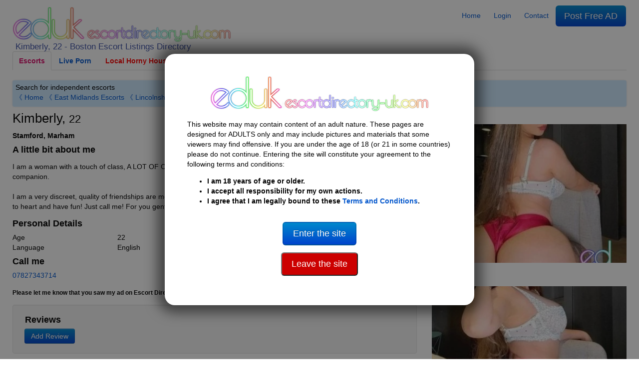

--- FILE ---
content_type: text/html
request_url: https://escortdirectory-uk.com/boston-escorts/Escort-Kimberly-22-1500647
body_size: 16940
content:
<!DOCTYPE html>
<html lang="en-gb">
<head>
    <meta charset="UTF-8">
    <meta name="viewport" content="width=device-width, initial-scale=1">
    <meta http-equiv="X-UA-Compatible" content="IE=edge">

    <title>Kimberly, 22 | Boston Escort 1500647</title>
    <meta name="description" content="I am a woman with a touch of class, A LOT OF Cultures, passion and naughtiness, attentive, entertaining and friendly companion.   I am a very... 1500647 1500647">

    <link rel="stylesheet" type="text/css" href="https://escortdirectory-uk.com/assets/styles/generated.css?1766067853">
    

    <link rel="canonical" href="https://escortdirectory-uk.com/boston-escorts/Escort-Kimberly-22-1500647">
    <meta property="og:url" content="https://escortdirectory-uk.com/boston-escorts/Escort-Kimberly-22-1500647">

    <meta property="og:title" content="Kimberly, 22 | Boston Escort 1500647">
    <meta property="og:description" content="I am a woman with a touch of class, A LOT OF Cultures, passion and naughtiness, attentive, entertaining and friendly companion.   I am a very... 1500647 1500647">
    <meta property="og:type" content="profile">
    <meta property="og:image" content="https://escortdirectory-usa.com/i/l/5/1/5189dab73374ef3f153bf5ce38450e45.jpg">

                <script type="application/ld+json">
            {"@context":"https:\/\/schema.org","@type":"ProfilePage","dateCreated":"2023-06-15T18:39:34+00:00","dateModified":"2024-02-18T20:14:31+00:00","mainEntity":{"@type":"Person","name":"Kimberly","alternateName":null,"identifier":null,"description":"If you seeking for an encounter with a depth and twist then look no further.","image":"https:\/\/escortdirectory-uk.com\/i\/l\/5\/1\/5189dab73374ef3f153bf5ce38450e45.jpg"}}        </script>
    
	<link rel="apple-touch-icon" sizes="57x57" href="/assets/favicon/apple-icon-57x57.png">
	<link rel="apple-touch-icon" sizes="60x60" href="/assets/favicon/apple-icon-60x60.png">
	<link rel="apple-touch-icon" sizes="72x72" href="/assets/favicon/apple-icon-72x72.png">
	<link rel="apple-touch-icon" sizes="76x76" href="/assets/favicon/apple-icon-76x76.png">
	<link rel="apple-touch-icon" sizes="114x114" href="/assets/favicon/apple-icon-114x114.png">
	<link rel="apple-touch-icon" sizes="120x120" href="/assets/favicon/apple-icon-120x120.png">
	<link rel="apple-touch-icon" sizes="144x144" href="/assets/favicon/apple-icon-144x144.png">
	<link rel="apple-touch-icon" sizes="152x152" href="/assets/favicon/apple-icon-152x152.png">
	<link rel="apple-touch-icon" sizes="180x180" href="/assets/favicon/apple-icon-180x180.png">
	<link rel="icon" type="image/png" sizes="192x192" href="/assets/favicon/android-icon-192x192.png">
	<link rel="icon" type="image/png" sizes="32x32" href="/assets/favicon/favicon-32x32.png">
	<link rel="icon" type="image/png" sizes="96x96" href="/assets/favicon/favicon-96x96.png">
	<link rel="icon" type="image/png" sizes="16x16" href="/assets/favicon/favicon-16x16.png">
	<link rel="manifest" href="/assets/favicon/manifest.json">
	<meta name="msapplication-TileColor" content="#000000">
	<meta name="msapplication-TileImage" content="/assets/favicon/ms-icon-144x144.png">
	<meta name="theme-color" content="#000000">

    <!-- Google tag (gtag.js) -->
    <script async src="https://www.googletagmanager.com/gtag/js?id=G-QD50K1XYFM"></script>
    <script>
        window.dataLayer = window.dataLayer || [];
        function gtag(){dataLayer.push(arguments);}
        gtag('js', new Date());
        gtag('config', 'G-QD50K1XYFM');
    </script>

    <!-- Google Tag Manager -->
    <script>(function(w,d,s,l,i){w[l]=w[l]||[];w[l].push({'gtm.start':
                new Date().getTime(),event:'gtm.js'});var f=d.getElementsByTagName(s)[0],
            j=d.createElement(s),dl=l!='dataLayer'?'&l='+l:'';j.async=true;j.src=
            'https://www.googletagmanager.com/gtm.js?id='+i+dl;f.parentNode.insertBefore(j,f);
        })(window,document,'script','dataLayer','GTM-TZJQ42VG');</script>
    <!-- End Google Tag Manager -->
</head>

<body class="why-female">

<!-- Google Tag Manager (noscript) -->
<noscript><iframe src="https://www.googletagmanager.com/ns.html?id=GTM-TZJQ42VG"
                  height="0" width="0" style="display:none;visibility:hidden"></iframe></noscript>
<!-- End Google Tag Manager (noscript) -->

        <script type="application/ld+json">
    {
      "@context": "https://schema.org/",
      "@type": "BreadcrumbList",
      "itemListElement": [{
        "@type": "ListItem",
        "position": 1,
        "name": "Home",
        "item": "https://escortdirectory-uk.com"
      },{
        "@type": "ListItem",
        "position": 2,
        "name": "Boston Escorts",
        "item": "https://escortdirectory-uk.com/boston-escorts"
      },{
        "@type": "ListItem",
        "position": 3,
        "name": "Kimberly, 22 | Boston Escort 1500647",
        "item": "https://escortdirectory-uk.com/boston-escorts/Escort-Kimberly-22-1500647"
      }]
    }
    </script>
    
<header>
    <div class="row">
        <div class="col-md-6 col-sm-12">
                            <div class="logo">
                    
                                        <a href="https://escortdirectory-uk.com">
                        <img width="438" height="70" src="/i/asset/l/o/logo_2022-04-06_12-34-40_1b7422ada855c5556e01605296f2c3e4.png" alt="Escort Directory">
                    </a>
                    <h1>
                        <!--
                        
                            zz 
                        -->
                                                    Kimberly, 22 - Boston Escort Listings Directory
                                            </h1>
                </div>
                <a class="mobile-menu" style="width:35px;" id="openmen">&#9776;</a>
            
        </div>

                <div class="mobile-only col-sm-12" id="mobile-menu" style="display:none">
            <ul class="nav nav-tabs">
                <li><a href="https://escortdirectory-uk.com"><span data-ad_mt="1122">Home</span></a></li>

                                    <li><a href="https://escortdirectory-uk.com" title="Female escorts">Female escorts</a></li>
                                    <li><a href="https://escortdirectory-uk.com/w:trans" title="Trans escorts">Trans escorts</a></li>
                                    <li><a href="https://escortdirectory-uk.com/w:male" title="Male escorts">Male escorts</a></li>
                
                                    <li><a href="https://www.ed-cams.com/" data-trka="Menu" data-menu-id="1" data-trk="Menu" data-trkdest="" data-trkaction="Tab1" rel="nofollow" target=&quot;_blank&quot; title="" >Live Porn</a></li>
                                    <li><a href="https://tam.trkn1.com/82849b03-7de8-49d9-9ae2-25e4e30627b5?affiliate_id=99&amp;source=ESD&amp;aff_sub=ESD_NT" data-trka="Menu" data-menu-id="3" data-trk="Menu" data-trkdest="" data-trkaction="Tab2" rel="nofollow" target=&quot;_blank&quot; title="" style="color:#ff0000">Local Horny Housewives</a></li>
                                    <li><a href="https://trck.pushmobile.info/15GzS5?" data-trka="Menu" data-menu-id="4" data-trk="Menu" data-trkdest="" data-trkaction="Tab3" rel="nofollow" target=&quot;_blank&quot; title="" >Meet n Fuck</a></li>
                                    <li><a href="https://SwapFinder.com/go/p2083083.subSWFEDUK6" data-trka="Menu" data-menu-id="34" data-trk="Menu" data-trkdest="" data-trkaction="Top" rel="nofollow" target=&quot;_blank&quot; title="" style="color:#ff0000">Wife Swappers</a></li>
                                    <li><a href="https://dating-directory.net/uk" data-trka="Menu" data-menu-id="35" data-trk="Menu" data-trkdest="" data-trkaction="Nav Tab DD" rel="nofollow" target=&quot;_blank&quot; title="" style="color:#0000ff">Hook Up Now</a></li>
                
                <li class="visible_loggedout"><a href="https://escortdirectory-uk.com/login" class=""><span data-ad_mt="28">Login</span></a></li>
                <li class="visible_loggedin"><a href="https://escortdirectory-uk.com/my-account" class=""><span data-ad_mt="30">My Account</span></a></li>
                <li class="visible_loggedin">
                    <a href="https://escortdirectory-uk.com/logout" class="" onclick="event.preventDefault(); document.getElementById('logout-form').submit();"><span data-ad_mt="29">Logout</span></a>
                    <form id="logout-form" action="https://escortdirectory-uk.com/logout" method="POST" class="hidden">
                        <input type="hidden" name="_token" value="heKRHk2Y3XtsVi4IhTPCOuo3pZ0nI9X2s2izASDX">
                    </form>
                </li>

                <li><a href="https://escortdirectory-uk.com/contact" class="" ><span data-ad_mt="31">Contact</span></a></li>
                <li>
                    <a href="https://escortdirectory-uk.com/post-ad#gb" class="url_postad">
                        <span data-ad_mt="27">Post Free AD</span>                    </a>
                </li>
            </ul>
        </div>
        
        <div class="col-md-6 desktop-only">

            <nav id="menu">
                <ul class="nav nav-pills">
                    <li><a href="https://escortdirectory-uk.com"><span data-ad_mt="1122">Home</span></a></li>

                    <li class="visible_loggedout"><a href="https://escortdirectory-uk.com/login" class=""><span data-ad_mt="28">Login</span></a></li>
                    <li class="visible_loggedin"><a href="https://escortdirectory-uk.com/my-account" class=""><span data-ad_mt="30">My Account</span></a></li>

                    <li><a href="https://escortdirectory-uk.com/contact" class="" ><span data-ad_mt="31">Contact</span></a></li>


                    <li class="visible_loggedin">
                        <a href="https://escortdirectory-uk.com/logout" class="" onclick="event.preventDefault(); document.getElementById('logout-form').submit();"><span data-ad_mt="29">Logout</span></a>
                        <form id="logout-form" action="https://escortdirectory-uk.com/logout" method="POST" class="hidden">
                            <input type="hidden" name="_token" value="heKRHk2Y3XtsVi4IhTPCOuo3pZ0nI9X2s2izASDX">
                        </form>
                    </li>
                    <li>
                        <a href="https://escortdirectory-uk.com/post-ad#gb" class="url_postad  btn-large btn-primary">
                            <span data-ad_mt="27">Post Free AD</span>                        </a>
                    </li>
                </ul>
            </nav>

        </div>

    </div>
    
            <div class="row desktop-only">
            <div class="col-12">
                <ul class="nav nav-tabs">
                    <li class="active"><a href="/">Escorts</a></li>
                                            <li><a href="https://www.ed-cams.com/" data-trka="Menu" data-menu-id="1" data-trk="Menu" data-trkdest="" data-trkaction="Tab1" rel="nofollow" target=&quot;_blank&quot; title="" >Live Porn</a></li>
                                            <li><a href="https://tam.trkn1.com/82849b03-7de8-49d9-9ae2-25e4e30627b5?affiliate_id=99&amp;source=ESD&amp;aff_sub=ESD_NT" data-trka="Menu" data-menu-id="3" data-trk="Menu" data-trkdest="" data-trkaction="Tab2" rel="nofollow" target=&quot;_blank&quot; title="" style="color:#ff0000">Local Horny Housewives</a></li>
                                            <li><a href="https://trck.pushmobile.info/15GzS5?" data-trka="Menu" data-menu-id="4" data-trk="Menu" data-trkdest="" data-trkaction="Tab3" rel="nofollow" target=&quot;_blank&quot; title="" >Meet n Fuck</a></li>
                                            <li><a href="https://SwapFinder.com/go/p2083083.subSWFEDUK6" data-trka="Menu" data-menu-id="34" data-trk="Menu" data-trkdest="" data-trkaction="Top" rel="nofollow" target=&quot;_blank&quot; title="" style="color:#ff0000">Wife Swappers</a></li>
                                            <li><a href="https://dating-directory.net/uk" data-trka="Menu" data-menu-id="35" data-trk="Menu" data-trkdest="" data-trkaction="Nav Tab DD" rel="nofollow" target=&quot;_blank&quot; title="" style="color:#0000ff">Hook Up Now</a></li>
                                    </ul>
            </div>
        </div>
    
    
    <div class="row">
        <div class="col-12">
                                        <div id="searchSelector">
                    <div class="searchIntro">

                                                    <span data-ad_mt="1123">Search for independent escorts</span>                                                <div>
                                                            <a href="https://escortdirectory-uk.com" onclick="return !history.back();">&#12298; Home</a>
                                

                                <a href="https://escortdirectory-uk.com/east-midlands-escorts">&#12298; East Midlands Escorts</a> <a href="https://escortdirectory-uk.com/lincolnshire-escorts">&#12298; Lincolnshire Escorts</a> 
                                                                    <a href="https://escortdirectory-uk.com/boston-escorts">&#12298; Boston Escorts</a>
                                                                                    </div>
                    </div>

                                                            
                                    </div>
                    </div>
    </div>

</header>

<div id="disclaimer" class="c-overlay-popup" role="dialog" aria-labelledby="over18" style="display:none">
    <div class="logo">
        <img width="438" height="70" src="/i/asset/l/o/logo_2022-04-06_12-34-40_1b7422ada855c5556e01605296f2c3e4.png" alt="Logo">
    </div>

    <div class="content mt-3">
        <div class="text">
            <p>
                <span data-ad_mt="1132">This website may may contain content of an adult nature. These pages are designed for ADULTS only and may include pictures and materials that some viewers may find offensive. If you are under the age of 18 (or 21 in some countries) please do not continue. Entering the site will constitute your agreement to the following terms and conditions:</span>            </p>
            <ul>
                <li><strong><span data-ad_mt="1133">I am 18 years of age or older.</span></strong></li>
                <li><strong><span data-ad_mt="1134">I accept all responsibility for my own actions.</span></strong></li>
                <li><strong><span data-ad_mt="1135">I agree that I am legally bound to these</span> <a href="https://escortdirectory-uk.com/terms-and-conditions"><span data-ad_mt="1136">Terms and Conditions</span></a>.</strong></li>
            </ul>
        </div>

        <div class="mt-3">
            <p><a href="#" id="over18"><button class="btn btn-primary btn-large mt-3"><span data-ad_mt="1140">Enter the site</span></button></a></p>
            <p><a href="https://google.com" rel="nofollow"><button class="btn btn-large" style="background-color: #cc0000; color: white;"><span data-ad_mt="2737">Leave the site</span></button></a></p>
        </div>
    </div>
</div>

<main>
    
    

    <div class="o-page-section">
        <div class="o-wrapper">
            
            
            <div class="row">

                <section class="col-md-8 col-sm-12">

                    <div class="c-profile-meta ">

                        <h2 class="c-profile-meta__heading c-h1">
                            Kimberly, <small>22</small>                                                    </h2>

                                                    <h3 style="font-size:14px"><strong>Stamford, Marham</strong></h3>
                        
                        

                        <div class="c-content-box">
                            <h4 class="c-content-box__heading"><span data-ad_mt="1145">A little bit about me</span></h4>

                            <div class="c-content-box__body">
                                <p>I am a woman with a touch of class, A LOT OF Cultures, passion and naughtiness, attentive, entertaining and friendly companion.<br />
 <br />
 I am a very discreet, quality of friendships are more important to me than  will make you fill special and happy, we will talk heart to heart and have fun! Just call me! For you gentleman who appreciates the finest things in life.</p>
                            </div>
                        </div>


                                                    <div class="c-content-box">
                                <h4 class="c-content-box__heading"><span data-ad_mt="1736">Personal Details</span></h4>

                                <div class="c-content-box__body">
                                                                            <div class="row">
                                            <span class="col-md-3 col-sm-12"><span data-ad_mt="70">Age</span></span>
                                            <span class="col-md-9 col-sm-12">22</span>
                                        </div>
                                                                            <div class="row">
                                            <span class="col-md-3 col-sm-12"><span data-ad_mt="2776">Language</span></span>
                                            <span class="col-md-9 col-sm-12">English</span>
                                        </div>
                                                                    </div>
                            </div>
                        
                        
                        
                        
                                                    <div class="mb-3">
                                                                                                <h4 class="u-margin-none"><span data-ad_mt="134">Call me</span></h4>
                                <a href="tel:07827343714">07827343714</a>

                                <p class="u-margin-bottom"><strong><small><span data-ad_mt="135">Please let me know that you saw my ad on Escort Directory</span></small></strong></p>
                                                                                            </div>
                        
                                                
                        
        			                            
                        
                                                            <div class="c-content-box o-box o-box--flush desktop-only">

                                    <header class="c-content-box__header" style="margin-top: 0">
                                        <h4 class="c-content-box__heading" style="margin-top: 0"><span data-ad_mt="2757">Reviews</span></h4>
                                    </header><!-- /.c-content-box__header -->

                                    <div class="c-content-box__body" style="padding: 0 19px">
                                        <div class="mb-4 row gy-4 gx-4">
                                            <div class="popup_ajax">
                                                <a href="/review/1500647" title="Review Ad"  rel="noindex nofollow">
                                                    <button type="button" class="c-btn c-btn--xs c-btn--primary"><i class="fa fa-comment"></i> <span data-ad_mt="2759">Add Review</span></button>
                                                </a>
                                            </div>
                                        </div>

                                                                            </div>
                                </div>
                            
                                                                                                                                <div class="c-content-box desktop-only snippet" data-trka="UpperSnippet" data-trkdest="https://go.putdaisey.com/94d64ccd-f6f6-4d14-8c3e-063604c24559?utm_content=115" data-trkaction="click" style="max-width:300px">

                                        <header class="c-content-box__header">
                                            <a href="https://go.putdaisey.com/94d64ccd-f6f6-4d14-8c3e-063604c24559?utm_content=115" target="_blank" style="color:#000" title="GFE. No clock. No restrictions.">
                                                <h4 class="c-content-box__heading">GFE. No clock. No restrictions.</h4>
                                            </a>
                                        </header><!-- /.c-content-box__header -->

                                        <div class="c-content-box__body">
                                                                                                                                                <a href="https://go.putdaisey.com/94d64ccd-f6f6-4d14-8c3e-063604c24559?utm_content=115" target="_blank">
                                                        <picture>
                                                            <source srcset="/assets/mceimage/2025-12_696897755f834ffa7ec10497fad75249.webp" type="image/webp">
                                                            <source srcset="/assets/mceimage/2025-12_24c7e459e81023b590a24c085a188448.jpg" type="image/jpeg">
                                                            <img src="/assets/mceimage/2025-12_24c7e459e81023b590a24c085a188448.jpg" class="snippet-img" loading="lazy" alt="GFE. No clock. No restrictions." width="144" height="144">
                                                        </picture>
                                                    </a>
                                                                                                                                        <a href="https://go.putdaisey.com/94d64ccd-f6f6-4d14-8c3e-063604c24559?utm_content=115" target="_blank" style="color:#000" title="GFE. No clock. No restrictions.">
                                                <p>Are you horny too? Come over and have your way with me. I’m waiting for you now, daddy. </p>
                                            </a>
                                            <div style="clear:both"></div>
                                        </div>

                                    </div>
                                
                                                                                                    <div class="c-content-box desktop-only snippet" data-trka="Snippet" data-trkdest="https://escortdirectory-uk.com/personals-escorts/Escort-Netti-51-1497945" data-trkaction="click" style="max-width:300px">

                                        <a href="https://escortdirectory-uk.com/personals-escorts/Escort-Netti-51-1497945" target="_blank" style="color:#000">
                                            <h4 class="c-content-box__heading">Netti 51 - Boston - No fees</h4>
                                        </a>

                                        <div class="c-content-box__body">
                                                                                                                                                <a href="https://escortdirectory-uk.com/personals-escorts/Escort-Netti-51-1497945" target="_blank">
                                                        <picture>
                                                            <source srcset="/assets/mceimage/2023-06_11d8f342a956e6105661ec3ffe34b494.webp" type="image/webp">
                                                            <source srcset="/assets/mceimage/2023-06_11d8f342a956e6105661ec3ffe34b494.jpg" type="image/jpeg">
                                                            <img src="/assets/mceimage/2023-06_11d8f342a956e6105661ec3ffe34b494.jpg" class="snippet-img" loading="lazy" alt="Netti 51 - Boston - No fees" width="144" height="144">
                                                        </picture>
                                                    </a>
                                                                                                                                        <a href="https://escortdirectory-uk.com/personals-escorts/Escort-Netti-51-1497945" target="_blank" style="color:#000">
                                                <p><span style="font-weight: 400;">Hi Guys, I&rsquo;m Netti, a genuine Boston woman seeking sexy adult fun with local guys - My Place.</span></p>
                                            </a>
                                            <div style="clear:both"></div>
                                        </div>

                                    </div>
                                
                                                                                                    <div class="c-content-box desktop-only snippet" data-trka="LowerSnippet" data-trkdest="https://escortdirectory-usa.com/personals-escorts/Escort-Sophie-23-1437310" data-trkaction="click" style="max-width:300px">

                                        <header class="c-content-box__header">
                                            <a href="https://escortdirectory-usa.com/personals-escorts/Escort-Sophie-23-1437310" target="_blank" style="color:#000" title="Are you ready to fuck around the house with me?">
                                                <h4 class="c-content-box__heading">Are you ready to fuck around the house with me?</h4>
                                            </a>
                                        </header><!-- /.c-content-box__header -->

                                        <div class="c-content-box__body">
                                                                                                                                                <a href="https://escortdirectory-usa.com/personals-escorts/Escort-Sophie-23-1437310" target="_blank">
                                                        <picture>
                                                            <source srcset="/assets/mceimage/2025-12_fd00177fd2192a0c18d7189b5de37bdc.webp" type="image/webp">
                                                            <source srcset="/assets/mceimage/2025-12_55b74e178887d0074f2f8cbeefbab19f.jpg" type="image/jpeg">
                                                            <img src="/assets/mceimage/2025-12_55b74e178887d0074f2f8cbeefbab19f.jpg" class="snippet-img" loading="lazy" alt="Are you ready to fuck around the house with me?" width="144" height="144">
                                                        </picture>
                                                    </a>
                                                                                                                                        <a href="https://escortdirectory-usa.com/personals-escorts/Escort-Sophie-23-1437310" target="_blank" style="color:#000" title="Are you ready to fuck around the house with me?">
                                                <p>Hi handsome. I’m <a title="Sophie" href="https://escortdirectory-usa.com/personals-escorts/Escort-Sophie-23-1437310">Sophie</a> I’m a hot sexy naughty lady, I like to have fun with someone that hasgreat sense of humor and I’m fun to be with.</p>
                                            </a>
                                            <div style="clear:both"></div>
                                        </div>

                                    </div>
                                
                                                    
                        

                        <div class="c-content-box u-text-center bannerbox1">
                                                    
                                                </div>

                    </div>
                </section>

                <div class="col-md-4 col-sm-12 mt-3">

                    <div class="c-pictures-grid js-picturesGrid text-center">
                                                                            
                                                            <div class="c-pictures-grid__item c-pictures-grid__item--landscape">
                                    <a href="https://escortdirectory-uk.com/i/l/5/1/5189dab73374ef3f153bf5ce38450e45.webp" title="Boston | Escort Kimberly-22-1500647-photo-1">
                                        <picture>
                                            <source srcset="/i/450x320/5/1/5189dab73374ef3f153bf5ce38450e45.webp" type="image/webp">
                                            <source srcset="/i/450x320/5/1/5189dab73374ef3f153bf5ce38450e45.jpg" type="image/jpeg">
                                            <img src="/i/450x320/5/1/5189dab73374ef3f153bf5ce38450e45.jpg" alt="Boston | Escort Kimberly-22-1500647-photo-1" class="w-100 h-auto" width="450" height="320" >
                                        </picture>
                                    </a>
                                </div>
                            
                                                    
                                                            <div class="c-pictures-grid__item c-pictures-grid__item--landscape">
                                    <a href="https://escortdirectory-uk.com/i/l/4/0/406837e2184fb02267b39de02ecb9854.webp" title="Boston | Escort Kimberly-22-1500647-photo-2">
                                        <picture>
                                            <source srcset="/i/450x320/4/0/406837e2184fb02267b39de02ecb9854.webp" type="image/webp">
                                            <source srcset="/i/450x320/4/0/406837e2184fb02267b39de02ecb9854.jpg" type="image/jpeg">
                                            <img src="/i/450x320/4/0/406837e2184fb02267b39de02ecb9854.jpg" alt="Boston | Escort Kimberly-22-1500647-photo-2" class="w-100 h-auto" width="450" height="320" >
                                        </picture>
                                    </a>
                                </div>
                            
                                            </div>

                    <p class="c-report">
                        <a rel="noindex nofollow" href="/report/1500647">report ad</a>
                    </p>

                    
                                                    <div class="c-content-box o-box o-box--flush mobile-only">

                                <header class="c-content-box__header" style="margin-top: 0">
                                    <h4 class="c-content-box__heading" style="margin-top: 0"><span data-ad_mt="2757">Reviews</span></h4>
                                </header><!-- /.c-content-box__header -->

                                <div class="c-content-box__body" style="padding: 0 19px">
                                    <div class="mb-4 row gy-4 gx-4">
                                        <div class="popup_ajax">
                                            <a href="/review/1500647" title="Review Ad" rel="noindex nofollow">
                                                <button type="button" class="c-btn c-btn--xs c-btn--primary"><i class="fa fa-comment"></i> <span data-ad_mt="2759">Add Review</span></button>
                                            </a>
                                        </div>
                                    </div>

                                                                    </div>
                            </div>
                                            


                                                                                                                                    <div class="c-content-box mobile-only snippet" data-trka="UpperSnippet" data-trkdest="https://go.putdaisey.com/94d64ccd-f6f6-4d14-8c3e-063604c24559?utm_content=115" data-trkaction="click">

                                    <a href="https://go.putdaisey.com/94d64ccd-f6f6-4d14-8c3e-063604c24559?utm_content=115" target="_blank" style="color:#000">
                                        <h4 class="c-content-box__heading">GFE. No clock. No restrictions.</h4>
                                    </a>

                                    <div class="c-content-box__body">
                                                                                                                                    <a href="https://go.putdaisey.com/94d64ccd-f6f6-4d14-8c3e-063604c24559?utm_content=115" target="_blank">
                                                    <picture>
                                                        <source srcset="/assets/mceimage/2025-12_696897755f834ffa7ec10497fad75249.webp" type="image/webp">
                                                        <source srcset="/assets/mceimage/2025-12_24c7e459e81023b590a24c085a188448.jpg" type="image/jpeg">
                                                        <img src="/assets/mceimage/2025-12_24c7e459e81023b590a24c085a188448.jpg" class="snippet-img" loading="lazy" alt="GFE. No clock. No restrictions." width="144" height="144">
                                                    </picture>
                                                </a>
                                                                                                                            <a href="https://go.putdaisey.com/94d64ccd-f6f6-4d14-8c3e-063604c24559?utm_content=115" target="_blank" style="color:#000">
                                            <p>Are you horny too? Come over and have your way with me. I’m waiting for you now, daddy. </p>
                                        </a>
                                        <div style="clear:both"></div>
                                    </div>

                                </div>
                            
                                                                                        <div class="c-content-box mobile-only snippet" data-trka="Snippet" data-trkdest="https://escortdirectory-uk.com/personals-escorts/Escort-Netti-51-1497945" data-trkaction="click">

                                    <a href="https://escortdirectory-uk.com/personals-escorts/Escort-Netti-51-1497945" target="_blank" style="color:#000">
                                        <h4 class="c-content-box__heading">Netti 51 - Boston - No fees</h4>
                                    </a>

                                    <div class="c-content-box__body">
                                                                                                                                    <a href="https://escortdirectory-uk.com/personals-escorts/Escort-Netti-51-1497945" target="_blank">
                                                    <picture>
                                                        <source srcset="/assets/mceimage/2023-06_11d8f342a956e6105661ec3ffe34b494.webp" type="image/webp">
                                                        <source srcset="/assets/mceimage/2023-06_11d8f342a956e6105661ec3ffe34b494.jpg" type="image/jpeg">
                                                        <img src="/assets/mceimage/2023-06_11d8f342a956e6105661ec3ffe34b494.jpg" class="snippet-img" loading="lazy" alt="Netti 51 - Boston - No fees" width="144" height="144">
                                                    </picture>
                                                </a>
                                                                                                                            <a href="https://escortdirectory-uk.com/personals-escorts/Escort-Netti-51-1497945" target="_blank" style="color:#000">
                                            <p><span style="font-weight: 400;">Hi Guys, I&rsquo;m Netti, a genuine Boston woman seeking sexy adult fun with local guys - My Place.</span></p>
                                        </a>
                                        <div style="clear:both"></div>
                                    </div>

                                </div>
                            
                                                                                        <div class="c-content-box mobile-only snippet" data-trka="LowerSnippet" data-trkdest="https://escortdirectory-usa.com/personals-escorts/Escort-Sophie-23-1437310" data-trkaction="click">

                                    <a href="https://escortdirectory-usa.com/personals-escorts/Escort-Sophie-23-1437310" target="_blank" style="color:#000">
                                        <h4 class="c-content-box__heading">Are you ready to fuck around the house with me?</h4>
                                    </a>

                                    <div class="c-content-box__body">
                                                                                                                                    <a href="https://escortdirectory-usa.com/personals-escorts/Escort-Sophie-23-1437310" target="_blank">
                                                    <picture>
                                                        <source srcset="/assets/mceimage/2025-12_fd00177fd2192a0c18d7189b5de37bdc.webp" type="image/webp">
                                                        <source srcset="/assets/mceimage/2025-12_55b74e178887d0074f2f8cbeefbab19f.jpg" type="image/jpeg">
                                                        <img src="/assets/mceimage/2025-12_55b74e178887d0074f2f8cbeefbab19f.jpg" class="snippet-img" loading="lazy" alt="Are you ready to fuck around the house with me?" width="144" height="144">
                                                    </picture>
                                                </a>
                                                                                                                            <a href="https://escortdirectory-usa.com/personals-escorts/Escort-Sophie-23-1437310" target="_blank" style="color:#000">
                                            <p>Hi handsome. I’m <a title="Sophie" href="https://escortdirectory-usa.com/personals-escorts/Escort-Sophie-23-1437310">Sophie</a> I’m a hot sexy naughty lady, I like to have fun with someone that hasgreat sense of humor and I’m fun to be with.</p>
                                        </a>
                                        <div style="clear:both"></div>
                                    </div>

                                </div>
                            
                                            
                </div>


            </div>

            				<div class="o-layout--center footer_banner">
					<span class='widget' data-max='20' data-slug='ad.footer_banner' data-ad_ml='98' ><div  data-ad_mw="[71]"  data-trka="Widget" data-widget-id="71" class="o-inline" data-trk="" data-trkdest="" data-trkaction=""><iframe title="Ad" class="lazyload" data-src="/ajax/widget/c8a34ee9-0962-11eb-a78d-d45d64bb288a" width="100%" height="550px" style="height:550px;width:100%;max-width:1200px;margin:0 auto;display:block" frameborder="0" scrolling="no"></iframe></div></span>
				</div>
				<div class="o-layout--center footer_banner">
					<span class='widget' data-max='20' data-slug='ad.footer_banner_secondary' data-ad_ml='231' data-ad_mw='[229,248,230,249]'><span class="mfawe-loader" data-trka="Widget" data-widget-id="229"></span><span class="mfawe-loader" data-trka="Widget" data-widget-id="229"></span><span class="mfcus-loader" data-trka="Widget" data-widget-id="248" data-mfcus='[{"trkdest":"","chatRoomUrl":"https:\/\/escortdirectory-uk.com\/personals-escorts\/Escort-Gloria-41-1497943","performerId":"Gloria, 41","profilePictureUrl":{"size800x600":"\/i\/200x200\/H\/8\/H8GUwmeRAERZ4ZrVvgCzacIUVaZv0Dft3oF4SDMR.jpg"},"profilePictureCount":0,"details":{"about":{"biography":"My Place for local guys - Cum and go - No Fees","description":"Hi Guys I\u2019m Gloria 41, a local woman seeking some adult fun. I like to entertain men at my place. I\u2019m quite satisfied if you just want to cum over me and go, or if you want a more intimate affair with me, I like both. I\u2019m easy to find on my Ashley Madison page. There are no fees either way and I reply to all messages. Gloria xxx"}},"statsprofile":1497943,"onlinenow_viewad":0,"onlinenow_listing":0,"can_censor":false},{"trkdest":"","chatRoomUrl":"https:\/\/escortdirectory-uk.com\/personals-escorts\/Escort-Helen-28-1500235","performerId":"Helen, 28","profilePictureUrl":{"size800x600":"\/i\/200x200\/a\/s\/asmeGaZazZexWTjXl3PmDb09AMuA2t8bpiJrL9iJ.jpg"},"profilePictureCount":0,"details":{"about":{"biography":"Local woman seeking local guys, fun only, no fees.","description":"Hi, I\u2019m Helen 100% genuine. I\u2019m not looking for a longterm relationship at the moment, I just want to get to know some guys for sexy times and friendship. My place only x"}},"statsprofile":1500235,"onlinenow_viewad":0,"onlinenow_listing":0,"can_censor":false},{"trkdest":"","chatRoomUrl":"https:\/\/escortdirectory-uk.com\/personals-escorts\/Escort-Karen-36-1464278","performerId":"Karen, 36","profilePictureUrl":{"size800x600":"\/i\/200x200\/5\/6\/56f3a6d905f147988f9856f209729511.jpg"},"profilePictureCount":2,"details":{"about":{"biography":"I\u2019m Karen A Local Divorced Woman - Looking To Meet Local Men","description":"Hello Gentlemen, Are there any sane men out there that initially want a good time without the pressure of commitment. I\u2019ve been hurt a few times, so now I just want the good bits, lots of sex, without the bad bits, commitment. I on here to have a good time sexually with local guys. I have my own place, I don\u2019t mind if you are married or single, what your ethnicity is, or your age. My onl"}},"statsprofile":1464278,"onlinenow_viewad":0,"onlinenow_listing":0,"can_censor":false},{"trkdest":"","chatRoomUrl":"https:\/\/escortdirectory-uk.com\/personals-escorts\/Escort-Amina-42-1463850","performerId":"Amina, 42","profilePictureUrl":{"size800x600":"\/i\/200x200\/0\/f\/0fa4d44e9fb40b558b6524141dc44409.jpg"},"profilePictureCount":2,"details":{"about":{"biography":"Indian Divorcee seeking genuine local men No Fees","description":"As a divorced woman in the Indian community I am considered used goods and an outcast. I would like to meet local men of any ethnicity, especially caucasian men who don\u2019t judge a woman because she is divorced. I am a good person and I know what men want sexually from a woman. I like to please, I\u2019m a good cook, I always dress for my man and I make myself available to you whenever you desi"}},"statsprofile":1463850,"onlinenow_viewad":0,"onlinenow_listing":0,"can_censor":false}]'><span class="mfcus-loader-item"></span><span class="mfcus-loader-item"></span></span><span class="mfawe-loader" data-trka="Widget" data-widget-id="230"></span><span class="mfawe-loader" data-trka="Widget" data-widget-id="230"></span><span class="mfcus-loader" data-trka="Widget" data-widget-id="249" data-mfcus='[{"trkdest":"","chatRoomUrl":"https:\/\/escortdirectory-uk.com\/personals-escorts\/Escort-Rita-22-1497939","performerId":"Rita, 22","profilePictureUrl":{"size800x600":"\/i\/200x200\/w\/G\/wGNDS1JDhQg4z0mAHWwE9HcOKZBK0TKPTDExKv7m.jpg"},"profilePictureCount":2,"details":{"about":{"biography":"Fun Loving Indian Girl Seeks Local Guys For Sexy Times","description":"Hi Guys, I\u2019m Sarita (Rita). I love having sex with local guys 25-45. Not into traditional Indian culture, more into the hook-up scene. If you want to meet, contact is through my Ashley Madison page. I love sex, in fact I think I\u2019m a bit of a nymphomaniac \ud83d\ude00I am easily brought to orgasm and I squirt (a lot). I have my own place, not looking for a long term relationship, short term is what "}},"statsprofile":1497939,"onlinenow_viewad":0,"onlinenow_listing":0,"can_censor":false},{"trkdest":"","chatRoomUrl":"https:\/\/escortdirectory-uk.com\/personals-escorts\/Escort-Leah-19-1497941","performerId":"Leah, 19","profilePictureUrl":{"size800x600":"\/i\/200x200\/4\/q\/4qGnjB9Wqxck1z9am9TQJkcoEmTfNt0W97XG1h6a.jpg"},"profilePictureCount":0,"details":{"about":{"biography":"I want someone to look after me.","description":"Hi Guys I\u2019m Leah, I\u2019m 19 years old and I&#39;m looking for a mature boyfriend\/lover. I\u2019m not interested in guys my own age, I prefer men over 30. I want to meet a man who wants to treat me like a princess. I don\u2019t mind if you are married or single or what age you are. For that man I will be the perfect girlfriend, even a part-time girlfriend. I have my own place in town where we can meet if "}},"statsprofile":1497941,"onlinenow_viewad":0,"onlinenow_listing":0,"can_censor":false},{"trkdest":"","chatRoomUrl":"https:\/\/escortdirectory-uk.com\/personals-escorts\/Escort-Dominique-22-1497942","performerId":"Dominique, 22","profilePictureUrl":{"size800x600":"\/i\/200x200\/k\/b\/kbo4KWqTD9zHhSwNfW1qA9mUUwGH0fZfHznRRMIm.jpg"},"profilePictureCount":4,"details":{"about":{"biography":"I want to meet men to have sexy fun. No Fees","description":"I\u2019m Dominique. I am 22 years old, originally from Malaysia. I would like to meet guys for friendship and fun. If you like the look of me send a message to my Ashley Madison account page, I am available to meet guys 25+ at my place, I much prefer older men they are more genuine. I am happy to meet guys who are in a relationship, if you are married that\u2019s ok for me, I\u2019m not looking for a p"}},"statsprofile":1497942,"onlinenow_viewad":0,"onlinenow_listing":0,"can_censor":true},{"trkdest":"","chatRoomUrl":"https:\/\/escortdirectory-uk.com\/personals-escorts\/Escort-Carol-41-1463956","performerId":"Carol, 41","profilePictureUrl":{"size800x600":"\/i\/200x200\/e\/8\/e820f87bbc69fe91681856ab18291ddb.jpg"},"profilePictureCount":2,"details":{"about":{"biography":"I\u2019m Carol Looking to Meet Men Over 40, Fun Only No Fees","description":"I\u2019m an ordinary woman with a nice cozy home looking to meet some local men. I work part time so I am usually available after 2pm. My place is located in a nice part of town and parking is right outside. I am not seeking a husband, I just want some sexy times with local guys. If you\u2019re married, that\u2019s ok, if you\u2019re single or divorced (like me) that\u2019s ok also. I\u2019m listed on my Ashley Madis"}},"statsprofile":1463956,"onlinenow_viewad":0,"onlinenow_listing":0,"can_censor":false}]'><span class="mfcus-loader-item"></span><span class="mfcus-loader-item"></span></span></span>
				</div>
            
        </div>
    </div>

    <div class="c-content-box u-text-center bannerbox2">
                    
            </div>

        <div class="o-layout u-text-center hidden-xs">
        
    </div>
    
            <div data-model-profile="1500647" data-ed-profile="1500647"></div>
    
    
    
    
</main>

<footer>
    <div class="row" id="footermnu">
        <div class="col-md-4 col-sm-12">
            <ul>
                                                            <li><a href="/" data-trka="Menu" data-menu-id="8" data-trk="Footer" data-trkdest="" data-trkaction="Footer" rel=""  title="" >Home</a></li>
                                                                                <li><a href="/terms-and-conditions" data-trka="Menu" data-menu-id="9" data-trk="Footer" data-trkdest="" data-trkaction="Footer" rel=""  title="" >Terms and Conditions</a></li>
                                                                                <li><a href="/privacy-policy" data-trka="Menu" data-menu-id="10" data-trk="Footer" data-trkdest="" data-trkaction="Footer" rel=""  title="" >Privacy Policy</a></li>
                                                                                <li><a href="/refund-policy" data-trka="Menu" data-menu-id="11" data-trk="Footer" data-trkdest="" data-trkaction="Footer" rel=""  title="" >Refund Policy</a></li>
                                                                                <li><a href="/2257" data-trka="Menu" data-menu-id="12" data-trk="Footer" data-trkdest="" data-trkaction="Footer" rel=""  title="" >2257</a></li>
                                                                                <li><br></li>
                                                                                <li><a href="/advertising-agreement" data-trka="Menu" data-menu-id="14" data-trk="Footer" data-trkdest="" data-trkaction="Footer" rel=""  title="" >Advertising Agreement</a></li>
                                                                                <li><a href="/contact" data-trka="Menu" data-menu-id="15" data-trk="Footer" data-trkdest="" data-trkaction="Footer" rel="" target=&quot;_blank&quot; title="" >Report Trafficking</a></li>
                                                                                <li><a href="/dmca" data-trka="Menu" data-menu-id="16" data-trk="Footer" data-trkdest="" data-trkaction="Footer" rel=""  title="" >DMCA/Reports</a></li>
                                                    <li>
                    <br>
                    <picture>
                        <source srcset="/assets/images/rta2.webp" type="image/webp">
                        <source srcset="/assets/images/rta2.png" type="image/jpeg">
                        <img src="/assets/images/rta2.png" width="75" height="75" style="margin-right: 10px" alt="restricted to adults" loading="lazy">
                    </picture>
                    <picture>
                        <source srcset="/assets/images/rta1.webp" type="image/webp">
                        <source srcset="/assets/images/rta1.png" type="image/jpeg">
                        <img src="/assets/images/rta1.png" width="115" height="50" alt="adults only 18+" loading="lazy">
                    </picture>
                </li>
            </ul>

        </div>
        <div class="col-md-4 col-sm-12">
            <ul>
                                                            <li><a href="/sex-worker-help" data-trka="Menu" data-menu-id="17" data-trk="Footer" data-trkdest="" data-trkaction="Footer" rel=""  title="" >Sex Worker Help</a></li>
                                                                                <li><a href="/sex-worker-law" data-trka="Menu" data-menu-id="18" data-trk="Footer" data-trkdest="" data-trkaction="Footer" rel=""  title="" >Sex Worker Law</a></li>
                                                                                <li><a href="/sex-worker-articles" data-trka="Menu" data-menu-id="19" data-trk="Footer" data-trkdest="" data-trkaction="Footer" rel=""  title="" >Sex Worker Articles</a></li>
                                                                                <li><a href="/blog" data-trka="Menu" data-menu-id="20" data-trk="Footer" data-trkdest="" data-trkaction="Footer" rel=""  title="" >Blogs</a></li>
                                                                                <li><a href="/links" data-trka="Menu" data-menu-id="21" data-trk="Footer" data-trkdest="" data-trkaction="Footer" rel=""  title="" >Links</a></li>
                                                </ul>
        </div>
        <div class="col-md-4 col-sm-12">
            <ul>
                                                            <li><a href="/contact" data-trka="Menu" data-menu-id="22" data-trk="Footer" data-trkdest="" data-trkaction="Footer" rel="" target=&quot;_blank&quot; title="" >Advertise With Us</a></li>
                                                                                <li><a href="/contact" data-trka="Menu" data-menu-id="23" data-trk="Footer" data-trkdest="" data-trkaction="Footer" rel="" target=&quot;_blank&quot; title="" >Partner With Us</a></li>
                                                                                <li><a href="/contact" data-trka="Menu" data-menu-id="24" data-trk="Footer" data-trkdest="" data-trkaction="Footer" rel="" target=&quot;_blank&quot; title="" >Work For Us</a></li>
                                                                                <li><a href="/contact" data-trka="Menu" data-menu-id="25" data-trk="Footer" data-trkdest="" data-trkaction="Footer" rel="" target=&quot;_blank&quot; title="" >Support</a></li>
                                                </ul>
        </div>
    </div>
</footer>







<script src="https://escortdirectory-uk.com/assets/scripts/jquery/jquery.min.js?ts=1709056920"></script>

<script>
    jQuery(document).ready(function() {
        jQuery('body').on('click', '[data-trk]', function(e) {
            gtag('event', $(this).data('trk'), {'event_category':$(this).data('trkaction'), 'event_label':$(this).data('trkdest')});
        }).on('click', '[data-trka]', function(e) {
            gtag('event', $(this).data('trk'), {'event_category':$(this).data('trkaction'), 'event_label':$(this).data('trkdest')});
        });
    });
</script>

<script defer src="https://escortdirectory-uk.com/assets/scripts/lazysizes.min.js?ts=20220108"></script>


<script src="https://escortdirectory-uk.com/assets/scripts/generated.js?1766070526"></script>




    <script async defer src="https://escortdirectory-uk.com/assets/scripts/select2-4.0.13/dist/js/select2.min.js" onload="return select2loaded();"></script>
    <link href="https://escortdirectory-uk.com/assets/scripts/select2-4.0.13/dist/css/select2.min.css" rel="stylesheet">
    <script>
        function select2loaded() {
            $(document).ready(function() {
                                const cityData = [{"id":"https:\/\/escortdirectory-uk.com\/abbey-road-escorts","text":"Abbey Road"},{"id":"https:\/\/escortdirectory-uk.com\/aberdeen-escorts","text":"Aberdeen"},{"id":"https:\/\/escortdirectory-uk.com\/abergavenny-escorts","text":"Abergavenny"},{"id":"https:\/\/escortdirectory-uk.com\/abingdon-escorts","text":"Abingdon"},{"id":"https:\/\/escortdirectory-uk.com\/accrington-escorts","text":"Accrington"},{"id":"https:\/\/escortdirectory-uk.com\/acton-escorts","text":"Acton"},{"id":"https:\/\/escortdirectory-uk.com\/addlestone-escorts","text":"Addlestone"},{"id":"https:\/\/escortdirectory-uk.com\/alcester-escorts","text":"Alcester"},{"id":"https:\/\/escortdirectory-uk.com\/aldershot-escorts","text":"Aldershot"},{"id":"https:\/\/escortdirectory-uk.com\/alexandria-escorts","text":"Alexandria"},{"id":"https:\/\/escortdirectory-uk.com\/alfreton-escorts","text":"Alfreton"},{"id":"https:\/\/escortdirectory-uk.com\/alloa-escorts","text":"Alloa"},{"id":"https:\/\/escortdirectory-uk.com\/almondsbury-escorts","text":"Almondsbury"},{"id":"https:\/\/escortdirectory-uk.com\/alness-escorts","text":"Alness"},{"id":"https:\/\/escortdirectory-uk.com\/alnwick-escorts","text":"Alnwick"},{"id":"https:\/\/escortdirectory-uk.com\/alton-escorts","text":"Alton"},{"id":"https:\/\/escortdirectory-uk.com\/altrincham-escorts","text":"Altrincham"},{"id":"https:\/\/escortdirectory-uk.com\/amersham-escorts","text":"Amersham"},{"id":"https:\/\/escortdirectory-uk.com\/andover-escorts","text":"Andover"},{"id":"https:\/\/escortdirectory-uk.com\/annan-escorts","text":"Annan"},{"id":"https:\/\/escortdirectory-uk.com\/antrim-escorts","text":"Antrim"},{"id":"https:\/\/escortdirectory-uk.com\/arbroath-escorts","text":"Arbroath"},{"id":"https:\/\/escortdirectory-uk.com\/armagh-escorts","text":"Armagh"},{"id":"https:\/\/escortdirectory-uk.com\/arundel-escorts","text":"Arundel"},{"id":"https:\/\/escortdirectory-uk.com\/ascot-escorts","text":"Ascot"},{"id":"https:\/\/escortdirectory-uk.com\/ashford-escorts","text":"Ashford"},{"id":"https:\/\/escortdirectory-uk.com\/ashington-escorts","text":"Ashington"},{"id":"https:\/\/escortdirectory-uk.com\/atherton-escorts","text":"Atherton"},{"id":"https:\/\/escortdirectory-uk.com\/attleborough-escorts","text":"Attleborough"},{"id":"https:\/\/escortdirectory-uk.com\/aveley-escorts","text":"Aveley"},{"id":"https:\/\/escortdirectory-uk.com\/aylesbury-escorts","text":"Aylesbury"},{"id":"https:\/\/escortdirectory-uk.com\/ayr-escorts","text":"Ayr"},{"id":"https:\/\/escortdirectory-uk.com\/bagshot-escorts","text":"Bagshot"},{"id":"https:\/\/escortdirectory-uk.com\/baker-street-escorts","text":"Baker Street"},{"id":"https:\/\/escortdirectory-uk.com\/baldock-escorts","text":"Baldock"},{"id":"https:\/\/escortdirectory-uk.com\/banbridge-escorts","text":"Banbridge"},{"id":"https:\/\/escortdirectory-uk.com\/banbury-escorts","text":"Banbury"},{"id":"https:\/\/escortdirectory-uk.com\/bangor-escorts","text":"Bangor"},{"id":"https:\/\/escortdirectory-uk.com\/banstead-escorts","text":"Banstead"},{"id":"https:\/\/escortdirectory-uk.com\/barking-escorts","text":"Barking"},{"id":"https:\/\/escortdirectory-uk.com\/barnet-escorts","text":"Barnet"},{"id":"https:\/\/escortdirectory-uk.com\/barnsley-escorts","text":"Barnsley"},{"id":"https:\/\/escortdirectory-uk.com\/barnstaple-escorts","text":"Barnstaple"},{"id":"https:\/\/escortdirectory-uk.com\/barrhead-escorts","text":"Barrhead"},{"id":"https:\/\/escortdirectory-uk.com\/barrowford-escorts","text":"Barrowford"},{"id":"https:\/\/escortdirectory-uk.com\/barry-escorts","text":"Barry"},{"id":"https:\/\/escortdirectory-uk.com\/basildon-escorts","text":"Basildon"},{"id":"https:\/\/escortdirectory-uk.com\/basingstoke-escorts","text":"Basingstoke"},{"id":"https:\/\/escortdirectory-uk.com\/bath-escorts","text":"Bath"},{"id":"https:\/\/escortdirectory-uk.com\/bath-north-of-the-avon-escorts","text":"Bath north of the Avon"},{"id":"https:\/\/escortdirectory-uk.com\/batley-escorts","text":"Batley"},{"id":"https:\/\/escortdirectory-uk.com\/beaconsfield-escorts","text":"Beaconsfield"},{"id":"https:\/\/escortdirectory-uk.com\/beaminster-escorts","text":"Beaminster"},{"id":"https:\/\/escortdirectory-uk.com\/bebington-escorts","text":"Bebington"},{"id":"https:\/\/escortdirectory-uk.com\/bedford-escorts","text":"Bedford"},{"id":"https:\/\/escortdirectory-uk.com\/bedfordshire-escorts","text":"Bedfordshire"},{"id":"https:\/\/escortdirectory-uk.com\/beeston-escorts","text":"Beeston"},{"id":"https:\/\/escortdirectory-uk.com\/belfast-escorts","text":"Belfast"},{"id":"https:\/\/escortdirectory-uk.com\/bellshill-escorts","text":"Bellshill"},{"id":"https:\/\/escortdirectory-uk.com\/belper-escorts","text":"Belper"},{"id":"https:\/\/escortdirectory-uk.com\/berkhamsted-escorts","text":"Berkhamsted"},{"id":"https:\/\/escortdirectory-uk.com\/berkshire-escorts","text":"Berkshire"},{"id":"https:\/\/escortdirectory-uk.com\/bermondsey-escorts","text":"Bermondsey"},{"id":"https:\/\/escortdirectory-uk.com\/beverley-escorts","text":"Beverley"},{"id":"https:\/\/escortdirectory-uk.com\/bexley-escorts","text":"Bexley"},{"id":"https:\/\/escortdirectory-uk.com\/bicester-escorts","text":"Bicester"},{"id":"https:\/\/escortdirectory-uk.com\/bideford-escorts","text":"Bideford"},{"id":"https:\/\/escortdirectory-uk.com\/biggar-escorts","text":"Biggar"},{"id":"https:\/\/escortdirectory-uk.com\/biggleswade-escorts","text":"Biggleswade"},{"id":"https:\/\/escortdirectory-uk.com\/billericay-escorts","text":"Billericay"},{"id":"https:\/\/escortdirectory-uk.com\/binfield-escorts","text":"Binfield"},{"id":"https:\/\/escortdirectory-uk.com\/birkenhead-escorts","text":"Birkenhead"},{"id":"https:\/\/escortdirectory-uk.com\/birmingham-escorts","text":"Birmingham"},{"id":"https:\/\/escortdirectory-uk.com\/birstall-escorts","text":"Birstall"},{"id":"https:\/\/escortdirectory-uk.com\/blackburn-escorts","text":"Blackburn"},{"id":"https:\/\/escortdirectory-uk.com\/blackpool-escorts","text":"Blackpool"},{"id":"https:\/\/escortdirectory-uk.com\/blantyre-escorts","text":"Blantyre"},{"id":"https:\/\/escortdirectory-uk.com\/bleak-hall-escorts","text":"Bleak Hall"},{"id":"https:\/\/escortdirectory-uk.com\/bletchley-escorts","text":"Bletchley"},{"id":"https:\/\/escortdirectory-uk.com\/boness-escorts","text":"Bo\u0027ness"},{"id":"https:\/\/escortdirectory-uk.com\/bodmin-escorts","text":"Bodmin"},{"id":"https:\/\/escortdirectory-uk.com\/bognor-regis-escorts","text":"Bognor Regis"},{"id":"https:\/\/escortdirectory-uk.com\/bolton-escorts","text":"Bolton"},{"id":"https:\/\/escortdirectory-uk.com\/bond-street-escorts","text":"Bond Street"},{"id":"https:\/\/escortdirectory-uk.com\/bootle-escorts","text":"Bootle"},{"id":"https:\/\/escortdirectory-uk.com\/borehamwood-escorts","text":"Borehamwood"},{"id":"https:\/\/escortdirectory-uk.com\/boston-escorts","text":"Boston"},{"id":"https:\/\/escortdirectory-uk.com\/boughton-escorts","text":"Boughton"},{"id":"https:\/\/escortdirectory-uk.com\/bounds-green-escorts","text":"Bounds Green"},{"id":"https:\/\/escortdirectory-uk.com\/bourne-escorts","text":"Bourne"},{"id":"https:\/\/escortdirectory-uk.com\/bournemouth-escorts","text":"Bournemouth"},{"id":"https:\/\/escortdirectory-uk.com\/brackley-escorts","text":"Brackley"},{"id":"https:\/\/escortdirectory-uk.com\/bracknell-escorts","text":"Bracknell"},{"id":"https:\/\/escortdirectory-uk.com\/bradford-escorts","text":"Bradford"},{"id":"https:\/\/escortdirectory-uk.com\/braintree-escorts","text":"Braintree"},{"id":"https:\/\/escortdirectory-uk.com\/brampton-escorts","text":"Brampton"},{"id":"https:\/\/escortdirectory-uk.com\/brecon-escorts","text":"Brecon"},{"id":"https:\/\/escortdirectory-uk.com\/bredbury-escorts","text":"Bredbury"},{"id":"https:\/\/escortdirectory-uk.com\/brent-escorts","text":"Brent"},{"id":"https:\/\/escortdirectory-uk.com\/brentford-escorts","text":"Brentford"},{"id":"https:\/\/escortdirectory-uk.com\/brentwood-escorts","text":"Brentwood"},{"id":"https:\/\/escortdirectory-uk.com\/brick-lane-escorts","text":"Brick Lane"},{"id":"https:\/\/escortdirectory-uk.com\/bridgend-escorts","text":"Bridgend"},{"id":"https:\/\/escortdirectory-uk.com\/bridgnorth-escorts","text":"Bridgnorth"},{"id":"https:\/\/escortdirectory-uk.com\/bridgwater-escorts","text":"Bridgwater"},{"id":"https:\/\/escortdirectory-uk.com\/brighton-escorts","text":"Brighton"},{"id":"https:\/\/escortdirectory-uk.com\/brill-escorts","text":"Brill"},{"id":"https:\/\/escortdirectory-uk.com\/bristol-escorts","text":"Bristol"},{"id":"https:\/\/escortdirectory-uk.com\/brixton-escorts","text":"Brixton"},{"id":"https:\/\/escortdirectory-uk.com\/broadstairs-escorts","text":"Broadstairs"},{"id":"https:\/\/escortdirectory-uk.com\/brodick-escorts","text":"Brodick"},{"id":"https:\/\/escortdirectory-uk.com\/bromley-escorts","text":"Bromley"},{"id":"https:\/\/escortdirectory-uk.com\/bromsgrove-escorts","text":"Bromsgrove"},{"id":"https:\/\/escortdirectory-uk.com\/broxbourne-escorts","text":"Broxbourne"},{"id":"https:\/\/escortdirectory-uk.com\/bruton-escorts","text":"Bruton"},{"id":"https:\/\/escortdirectory-uk.com\/buckingham-escorts","text":"Buckingham"},{"id":"https:\/\/escortdirectory-uk.com\/buckinghamshire-escorts","text":"Buckinghamshire"},{"id":"https:\/\/escortdirectory-uk.com\/bude-escorts","text":"Bude"},{"id":"https:\/\/escortdirectory-uk.com\/burnham-escorts","text":"Burnham"},{"id":"https:\/\/escortdirectory-uk.com\/burnley-escorts","text":"Burnley"},{"id":"https:\/\/escortdirectory-uk.com\/burton-upon-trent-escorts","text":"Burton upon Trent"},{"id":"https:\/\/escortdirectory-uk.com\/burtonwood-escorts","text":"Burtonwood"},{"id":"https:\/\/escortdirectory-uk.com\/bury-escorts","text":"Bury"},{"id":"https:\/\/escortdirectory-uk.com\/bushey-escorts","text":"Bushey"},{"id":"https:\/\/escortdirectory-uk.com\/buxton-escorts","text":"Buxton"},{"id":"https:\/\/escortdirectory-uk.com\/caddington-escorts","text":"Caddington"},{"id":"https:\/\/escortdirectory-uk.com\/caernarfon-escorts","text":"Caernarfon"},{"id":"https:\/\/escortdirectory-uk.com\/caerphilly-escorts","text":"Caerphilly"},{"id":"https:\/\/escortdirectory-uk.com\/callington-escorts","text":"Callington"},{"id":"https:\/\/escortdirectory-uk.com\/calne-escorts","text":"Calne"},{"id":"https:\/\/escortdirectory-uk.com\/camberley-escorts","text":"Camberley"},{"id":"https:\/\/escortdirectory-uk.com\/camborne-escorts","text":"Camborne"},{"id":"https:\/\/escortdirectory-uk.com\/cambourne-escorts","text":"Cambourne"},{"id":"https:\/\/escortdirectory-uk.com\/cambridge-escorts","text":"Cambridge"},{"id":"https:\/\/escortdirectory-uk.com\/cambridgeshire-escorts","text":"Cambridgeshire"},{"id":"https:\/\/escortdirectory-uk.com\/camden-escorts","text":"Camden"},{"id":"https:\/\/escortdirectory-uk.com\/camerton-escorts","text":"Camerton"},{"id":"https:\/\/escortdirectory-uk.com\/cannock-escorts","text":"Cannock"},{"id":"https:\/\/escortdirectory-uk.com\/canterbury-escorts","text":"Canterbury"},{"id":"https:\/\/escortdirectory-uk.com\/cardiff-escorts","text":"Cardiff"},{"id":"https:\/\/escortdirectory-uk.com\/carlisle-escorts","text":"Carlisle"},{"id":"https:\/\/escortdirectory-uk.com\/carmarthen-escorts","text":"Carmarthen"},{"id":"https:\/\/escortdirectory-uk.com\/carmarthenshire-escorts","text":"Carmarthenshire"},{"id":"https:\/\/escortdirectory-uk.com\/carno-escorts","text":"Carno"},{"id":"https:\/\/escortdirectory-uk.com\/carrickfergus-escorts","text":"Carrickfergus"},{"id":"https:\/\/escortdirectory-uk.com\/castleford-escorts","text":"Castleford"},{"id":"https:\/\/escortdirectory-uk.com\/caterham-escorts","text":"Caterham"},{"id":"https:\/\/escortdirectory-uk.com\/catford-escorts","text":"Catford"},{"id":"https:\/\/escortdirectory-uk.com\/cawthorne-escorts","text":"Cawthorne"},{"id":"https:\/\/escortdirectory-uk.com\/chard-escorts","text":"Chard"},{"id":"https:\/\/escortdirectory-uk.com\/charing-escorts","text":"Charing"},{"id":"https:\/\/escortdirectory-uk.com\/chatham-escorts","text":"Chatham"},{"id":"https:\/\/escortdirectory-uk.com\/chatteris-escorts","text":"Chatteris"},{"id":"https:\/\/escortdirectory-uk.com\/chelmsford-escorts","text":"Chelmsford"},{"id":"https:\/\/escortdirectory-uk.com\/cheltenham-escorts","text":"Cheltenham"},{"id":"https:\/\/escortdirectory-uk.com\/chepstow-escorts","text":"Chepstow"},{"id":"https:\/\/escortdirectory-uk.com\/chertsey-escorts","text":"Chertsey"},{"id":"https:\/\/escortdirectory-uk.com\/chesham-escorts","text":"Chesham"},{"id":"https:\/\/escortdirectory-uk.com\/cheshire-escorts","text":"Cheshire"},{"id":"https:\/\/escortdirectory-uk.com\/cheshunt-escorts","text":"Cheshunt"},{"id":"https:\/\/escortdirectory-uk.com\/chester-escorts","text":"Chester"},{"id":"https:\/\/escortdirectory-uk.com\/chesterfield-escorts","text":"Chesterfield"},{"id":"https:\/\/escortdirectory-uk.com\/chichester-escorts","text":"Chichester"},{"id":"https:\/\/escortdirectory-uk.com\/chinnor-escorts","text":"Chinnor"},{"id":"https:\/\/escortdirectory-uk.com\/chiswick-escorts","text":"Chiswick"},{"id":"https:\/\/escortdirectory-uk.com\/chorley-escorts","text":"Chorley"},{"id":"https:\/\/escortdirectory-uk.com\/christchurch-escorts","text":"Christchurch"},{"id":"https:\/\/escortdirectory-uk.com\/cirencester-escorts","text":"Cirencester"},{"id":"https:\/\/escortdirectory-uk.com\/clapham-escorts","text":"Clapham"},{"id":"https:\/\/escortdirectory-uk.com\/cleckheaton-escorts","text":"Cleckheaton"},{"id":"https:\/\/escortdirectory-uk.com\/cleethorpes-escorts","text":"Cleethorpes"},{"id":"https:\/\/escortdirectory-uk.com\/clevedon-escorts","text":"Clevedon"},{"id":"https:\/\/escortdirectory-uk.com\/clydebank-escorts","text":"Clydebank"},{"id":"https:\/\/escortdirectory-uk.com\/coalville-escorts","text":"Coalville"},{"id":"https:\/\/escortdirectory-uk.com\/coatbridge-escorts","text":"Coatbridge"},{"id":"https:\/\/escortdirectory-uk.com\/colchester-escorts","text":"Colchester"},{"id":"https:\/\/escortdirectory-uk.com\/coleford-escorts","text":"Coleford"},{"id":"https:\/\/escortdirectory-uk.com\/coleraine-escorts","text":"Coleraine"},{"id":"https:\/\/escortdirectory-uk.com\/colindale-escorts","text":"Colindale"},{"id":"https:\/\/escortdirectory-uk.com\/comberton-escorts","text":"Comberton"},{"id":"https:\/\/escortdirectory-uk.com\/congleton-escorts","text":"Congleton"},{"id":"https:\/\/escortdirectory-uk.com\/consett-escorts","text":"Consett"},{"id":"https:\/\/escortdirectory-uk.com\/conwy-escorts","text":"Conwy"},{"id":"https:\/\/escortdirectory-uk.com\/cookham-escorts","text":"Cookham"},{"id":"https:\/\/escortdirectory-uk.com\/cookstown-escorts","text":"Cookstown"},{"id":"https:\/\/escortdirectory-uk.com\/coppull-escorts","text":"Coppull"},{"id":"https:\/\/escortdirectory-uk.com\/corby-escorts","text":"Corby"},{"id":"https:\/\/escortdirectory-uk.com\/cornwall-escorts","text":"Cornwall"},{"id":"https:\/\/escortdirectory-uk.com\/county-durham-escorts","text":"County Durham"},{"id":"https:\/\/escortdirectory-uk.com\/coventry-escorts","text":"Coventry"},{"id":"https:\/\/escortdirectory-uk.com\/cowes-escorts","text":"Cowes"},{"id":"https:\/\/escortdirectory-uk.com\/cramlington-escorts","text":"Cramlington"},{"id":"https:\/\/escortdirectory-uk.com\/crawley-escorts","text":"Crawley"},{"id":"https:\/\/escortdirectory-uk.com\/crediton-escorts","text":"Crediton"},{"id":"https:\/\/escortdirectory-uk.com\/creekmouth-escorts","text":"Creekmouth"},{"id":"https:\/\/escortdirectory-uk.com\/crewe-escorts","text":"Crewe"},{"id":"https:\/\/escortdirectory-uk.com\/crewkerne-escorts","text":"Crewkerne"},{"id":"https:\/\/escortdirectory-uk.com\/cricklewood-escorts","text":"Cricklewood"},{"id":"https:\/\/escortdirectory-uk.com\/cromer-escorts","text":"Cromer"},{"id":"https:\/\/escortdirectory-uk.com\/crowborough-escorts","text":"Crowborough"},{"id":"https:\/\/escortdirectory-uk.com\/crowthorne-escorts","text":"Crowthorne"},{"id":"https:\/\/escortdirectory-uk.com\/croydon-escorts","text":"Croydon"},{"id":"https:\/\/escortdirectory-uk.com\/crumlin-escorts","text":"Crumlin"},{"id":"https:\/\/escortdirectory-uk.com\/cumbernauld-escorts","text":"Cumbernauld"},{"id":"https:\/\/escortdirectory-uk.com\/cumbria-escorts","text":"Cumbria"},{"id":"https:\/\/escortdirectory-uk.com\/cwmbran-escorts","text":"Cwmbran"},{"id":"https:\/\/escortdirectory-uk.com\/dagenham-escorts","text":"Dagenham"},{"id":"https:\/\/escortdirectory-uk.com\/dalston-escorts","text":"Dalston"},{"id":"https:\/\/escortdirectory-uk.com\/darlington-escorts","text":"Darlington"},{"id":"https:\/\/escortdirectory-uk.com\/dartford-escorts","text":"Dartford"},{"id":"https:\/\/escortdirectory-uk.com\/darwen-escorts","text":"Darwen"},{"id":"https:\/\/escortdirectory-uk.com\/daventry-escorts","text":"Daventry"},{"id":"https:\/\/escortdirectory-uk.com\/denbigh-escorts","text":"Denbigh"},{"id":"https:\/\/escortdirectory-uk.com\/denbighshire-escorts","text":"Denbighshire"},{"id":"https:\/\/escortdirectory-uk.com\/derby-escorts","text":"Derby"},{"id":"https:\/\/escortdirectory-uk.com\/derbyshire-escorts","text":"Derbyshire"},{"id":"https:\/\/escortdirectory-uk.com\/derry-escorts","text":"Derry"},{"id":"https:\/\/escortdirectory-uk.com\/devizes-escorts","text":"Devizes"},{"id":"https:\/\/escortdirectory-uk.com\/devon-escorts","text":"Devon"},{"id":"https:\/\/escortdirectory-uk.com\/didcot-escorts","text":"Didcot"},{"id":"https:\/\/escortdirectory-uk.com\/doncaster-escorts","text":"Doncaster"},{"id":"https:\/\/escortdirectory-uk.com\/dorchester-escorts","text":"Dorchester"},{"id":"https:\/\/escortdirectory-uk.com\/dorking-escorts","text":"Dorking"},{"id":"https:\/\/escortdirectory-uk.com\/dorset-escorts","text":"Dorset"},{"id":"https:\/\/escortdirectory-uk.com\/douglas-escorts","text":"Douglas"},{"id":"https:\/\/escortdirectory-uk.com\/dover-escorts","text":"Dover"},{"id":"https:\/\/escortdirectory-uk.com\/downpatrick-escorts","text":"Downpatrick"},{"id":"https:\/\/escortdirectory-uk.com\/dudley-escorts","text":"Dudley"},{"id":"https:\/\/escortdirectory-uk.com\/dumbarton-escorts","text":"Dumbarton"},{"id":"https:\/\/escortdirectory-uk.com\/dumfries-escorts","text":"Dumfries"},{"id":"https:\/\/escortdirectory-uk.com\/dumfries-and-galloway-escorts","text":"Dumfries and Galloway"},{"id":"https:\/\/escortdirectory-uk.com\/dundee-escorts","text":"Dundee"},{"id":"https:\/\/escortdirectory-uk.com\/dunfermline-escorts","text":"Dunfermline"},{"id":"https:\/\/escortdirectory-uk.com\/dungannon-escorts","text":"Dungannon"},{"id":"https:\/\/escortdirectory-uk.com\/dunmurry-escorts","text":"Dunmurry"},{"id":"https:\/\/escortdirectory-uk.com\/dunstable-escorts","text":"Dunstable"},{"id":"https:\/\/escortdirectory-uk.com\/durham-escorts","text":"Durham"},{"id":"https:\/\/escortdirectory-uk.com\/eaglesham-escorts","text":"Eaglesham"},{"id":"https:\/\/escortdirectory-uk.com\/ealing-escorts","text":"Ealing"},{"id":"https:\/\/escortdirectory-uk.com\/earley-escorts","text":"Earley"},{"id":"https:\/\/escortdirectory-uk.com\/east-ayrshire-escorts","text":"East Ayrshire"},{"id":"https:\/\/escortdirectory-uk.com\/east-ham-escorts","text":"East Ham"},{"id":"https:\/\/escortdirectory-uk.com\/east-kilbride-escorts","text":"East Kilbride"},{"id":"https:\/\/escortdirectory-uk.com\/east-lothian-escorts","text":"East Lothian"},{"id":"https:\/\/escortdirectory-uk.com\/east-riding-of-yorkshire-escorts","text":"East Riding of Yorkshire"},{"id":"https:\/\/escortdirectory-uk.com\/east-sussex-escorts","text":"East Sussex"},{"id":"https:\/\/escortdirectory-uk.com\/eastbourne-escorts","text":"Eastbourne"},{"id":"https:\/\/escortdirectory-uk.com\/eastgate-escorts","text":"Eastgate"},{"id":"https:\/\/escortdirectory-uk.com\/eastleigh-escorts","text":"Eastleigh"},{"id":"https:\/\/escortdirectory-uk.com\/edgbaston-escorts","text":"Edgbaston"},{"id":"https:\/\/escortdirectory-uk.com\/edinburgh-escorts","text":"Edinburgh"},{"id":"https:\/\/escortdirectory-uk.com\/egham-escorts","text":"Egham"},{"id":"https:\/\/escortdirectory-uk.com\/elgin-escorts","text":"Elgin"},{"id":"https:\/\/escortdirectory-uk.com\/elstree-escorts","text":"Elstree"},{"id":"https:\/\/escortdirectory-uk.com\/ely-escorts","text":"Ely"},{"id":"https:\/\/escortdirectory-uk.com\/enfield-escorts","text":"Enfield"},{"id":"https:\/\/escortdirectory-uk.com\/epping-escorts","text":"Epping"},{"id":"https:\/\/escortdirectory-uk.com\/epsom-escorts","text":"Epsom"},{"id":"https:\/\/escortdirectory-uk.com\/esher-escorts","text":"Esher"},{"id":"https:\/\/escortdirectory-uk.com\/eskdalemuir-escorts","text":"Eskdalemuir"},{"id":"https:\/\/escortdirectory-uk.com\/essex-escorts","text":"Essex"},{"id":"https:\/\/escortdirectory-uk.com\/euston-escorts","text":"Euston"},{"id":"https:\/\/escortdirectory-uk.com\/evercreech-escorts","text":"Evercreech"},{"id":"https:\/\/escortdirectory-uk.com\/evesham-escorts","text":"Evesham"},{"id":"https:\/\/escortdirectory-uk.com\/exeter-escorts","text":"Exeter"},{"id":"https:\/\/escortdirectory-uk.com\/exmouth-escorts","text":"Exmouth"},{"id":"https:\/\/escortdirectory-uk.com\/exwick-escorts","text":"Exwick"},{"id":"https:\/\/escortdirectory-uk.com\/falkirk-escorts","text":"Falkirk"},{"id":"https:\/\/escortdirectory-uk.com\/falmouth-escorts","text":"Falmouth"},{"id":"https:\/\/escortdirectory-uk.com\/fareham-escorts","text":"Fareham"},{"id":"https:\/\/escortdirectory-uk.com\/farnborough-escorts","text":"Farnborough"},{"id":"https:\/\/escortdirectory-uk.com\/farnham-escorts","text":"Farnham"},{"id":"https:\/\/escortdirectory-uk.com\/felixstowe-escorts","text":"Felixstowe"},{"id":"https:\/\/escortdirectory-uk.com\/fenchurch-street-escorts","text":"Fenchurch Street"},{"id":"https:\/\/escortdirectory-uk.com\/fenham-escorts","text":"Fenham"},{"id":"https:\/\/escortdirectory-uk.com\/fenton-escorts","text":"Fenton"},{"id":"https:\/\/escortdirectory-uk.com\/ferndown-escorts","text":"Ferndown"},{"id":"https:\/\/escortdirectory-uk.com\/fife-escorts","text":"Fife"},{"id":"https:\/\/escortdirectory-uk.com\/fishwick-escorts","text":"Fishwick"},{"id":"https:\/\/escortdirectory-uk.com\/fleet-street-escorts","text":"Fleet Street"},{"id":"https:\/\/escortdirectory-uk.com\/fleetwood-escorts","text":"Fleetwood"},{"id":"https:\/\/escortdirectory-uk.com\/flint-escorts","text":"Flint"},{"id":"https:\/\/escortdirectory-uk.com\/flitwick-escorts","text":"Flitwick"},{"id":"https:\/\/escortdirectory-uk.com\/folkestone-escorts","text":"Folkestone"},{"id":"https:\/\/escortdirectory-uk.com\/fordingbridge-escorts","text":"Fordingbridge"},{"id":"https:\/\/escortdirectory-uk.com\/forest-gate-escorts","text":"Forest Gate"},{"id":"https:\/\/escortdirectory-uk.com\/forfar-escorts","text":"Forfar"},{"id":"https:\/\/escortdirectory-uk.com\/forres-escorts","text":"Forres"},{"id":"https:\/\/escortdirectory-uk.com\/frimley-escorts","text":"Frimley"},{"id":"https:\/\/escortdirectory-uk.com\/frome-escorts","text":"Frome"},{"id":"https:\/\/escortdirectory-uk.com\/gamlingay-escorts","text":"Gamlingay"},{"id":"https:\/\/escortdirectory-uk.com\/gateshead-escorts","text":"Gateshead"},{"id":"https:\/\/escortdirectory-uk.com\/geddington-escorts","text":"Geddington"},{"id":"https:\/\/escortdirectory-uk.com\/gillingham-escorts","text":"Gillingham"},{"id":"https:\/\/escortdirectory-uk.com\/glasgow-escorts","text":"Glasgow"},{"id":"https:\/\/escortdirectory-uk.com\/glastonbury-escorts","text":"Glastonbury"},{"id":"https:\/\/escortdirectory-uk.com\/glengormley-escorts","text":"Glengormley"},{"id":"https:\/\/escortdirectory-uk.com\/glenrothes-escorts","text":"Glenrothes"},{"id":"https:\/\/escortdirectory-uk.com\/glossop-escorts","text":"Glossop"},{"id":"https:\/\/escortdirectory-uk.com\/gloucester-escorts","text":"Gloucester"},{"id":"https:\/\/escortdirectory-uk.com\/gloucestershire-escorts","text":"Gloucestershire"},{"id":"https:\/\/escortdirectory-uk.com\/godalming-escorts","text":"Godalming"},{"id":"https:\/\/escortdirectory-uk.com\/goole-escorts","text":"Goole"},{"id":"https:\/\/escortdirectory-uk.com\/gorebridge-escorts","text":"Gorebridge"},{"id":"https:\/\/escortdirectory-uk.com\/gosport-escorts","text":"Gosport"},{"id":"https:\/\/escortdirectory-uk.com\/gourock-escorts","text":"Gourock"},{"id":"https:\/\/escortdirectory-uk.com\/grantham-escorts","text":"Grantham"},{"id":"https:\/\/escortdirectory-uk.com\/gravesend-escorts","text":"Gravesend"},{"id":"https:\/\/escortdirectory-uk.com\/grays-thurrock-escorts","text":"Grays Thurrock"},{"id":"https:\/\/escortdirectory-uk.com\/greater-manchester-escorts","text":"Greater Manchester"},{"id":"https:\/\/escortdirectory-uk.com\/greenock-escorts","text":"Greenock"},{"id":"https:\/\/escortdirectory-uk.com\/greenwich-escorts","text":"Greenwich"},{"id":"https:\/\/escortdirectory-uk.com\/grimsby-escorts","text":"Grimsby"},{"id":"https:\/\/escortdirectory-uk.com\/guildford-escorts","text":"Guildford"},{"id":"https:\/\/escortdirectory-uk.com\/hackney-escorts","text":"Hackney"},{"id":"https:\/\/escortdirectory-uk.com\/haddenham-escorts","text":"Haddenham"},{"id":"https:\/\/escortdirectory-uk.com\/hailsham-escorts","text":"Hailsham"},{"id":"https:\/\/escortdirectory-uk.com\/halesowen-escorts","text":"Halesowen"},{"id":"https:\/\/escortdirectory-uk.com\/halifax-escorts","text":"Halifax"},{"id":"https:\/\/escortdirectory-uk.com\/hamilton-escorts","text":"Hamilton"},{"id":"https:\/\/escortdirectory-uk.com\/hammersmith-escorts","text":"Hammersmith"},{"id":"https:\/\/escortdirectory-uk.com\/hampshire-escorts","text":"Hampshire"},{"id":"https:\/\/escortdirectory-uk.com\/haringey-escorts","text":"Haringey"},{"id":"https:\/\/escortdirectory-uk.com\/harlow-escorts","text":"Harlow"},{"id":"https:\/\/escortdirectory-uk.com\/harpenden-escorts","text":"Harpenden"},{"id":"https:\/\/escortdirectory-uk.com\/harrogate-escorts","text":"Harrogate"},{"id":"https:\/\/escortdirectory-uk.com\/harrow-escorts","text":"Harrow"},{"id":"https:\/\/escortdirectory-uk.com\/hartlepool-escorts","text":"Hartlepool"},{"id":"https:\/\/escortdirectory-uk.com\/haslingden-escorts","text":"Haslingden"},{"id":"https:\/\/escortdirectory-uk.com\/hastings-escorts","text":"Hastings"},{"id":"https:\/\/escortdirectory-uk.com\/hatfield-escorts","text":"Hatfield"},{"id":"https:\/\/escortdirectory-uk.com\/havant-escorts","text":"Havant"},{"id":"https:\/\/escortdirectory-uk.com\/haverhill-escorts","text":"Haverhill"},{"id":"https:\/\/escortdirectory-uk.com\/havering-escorts","text":"Havering"},{"id":"https:\/\/escortdirectory-uk.com\/helsby-escorts","text":"Helsby"},{"id":"https:\/\/escortdirectory-uk.com\/helston-escorts","text":"Helston"},{"id":"https:\/\/escortdirectory-uk.com\/hemel-hempstead-escorts","text":"Hemel Hempstead"},{"id":"https:\/\/escortdirectory-uk.com\/hendon-escorts","text":"Hendon"},{"id":"https:\/\/escortdirectory-uk.com\/henfield-escorts","text":"Henfield"},{"id":"https:\/\/escortdirectory-uk.com\/henham-escorts","text":"Henham"},{"id":"https:\/\/escortdirectory-uk.com\/hereford-escorts","text":"Hereford"},{"id":"https:\/\/escortdirectory-uk.com\/herefordshire-escorts","text":"Herefordshire"},{"id":"https:\/\/escortdirectory-uk.com\/hersham-escorts","text":"Hersham"},{"id":"https:\/\/escortdirectory-uk.com\/hertford-escorts","text":"Hertford"},{"id":"https:\/\/escortdirectory-uk.com\/hertfordshire-escorts","text":"Hertfordshire"},{"id":"https:\/\/escortdirectory-uk.com\/hexham-escorts","text":"Hexham"},{"id":"https:\/\/escortdirectory-uk.com\/heywood-escorts","text":"Heywood"},{"id":"https:\/\/escortdirectory-uk.com\/highwycombe-escorts","text":"High Wycombe"},{"id":"https:\/\/escortdirectory-uk.com\/hildenborough-escorts","text":"Hildenborough"},{"id":"https:\/\/escortdirectory-uk.com\/hillingdon-escorts","text":"Hillingdon"},{"id":"https:\/\/escortdirectory-uk.com\/hinckley-escorts","text":"Hinckley"},{"id":"https:\/\/escortdirectory-uk.com\/hindhead-escorts","text":"Hindhead"},{"id":"https:\/\/escortdirectory-uk.com\/hitchin-escorts","text":"Hitchin"},{"id":"https:\/\/escortdirectory-uk.com\/hoddesdon-escorts","text":"Hoddesdon"},{"id":"https:\/\/escortdirectory-uk.com\/holmfirth-escorts","text":"Holmfirth"},{"id":"https:\/\/escortdirectory-uk.com\/hook-escorts","text":"Hook"},{"id":"https:\/\/escortdirectory-uk.com\/horley-escorts","text":"Horley"},{"id":"https:\/\/escortdirectory-uk.com\/horncastle-escorts","text":"Horncastle"},{"id":"https:\/\/escortdirectory-uk.com\/horsham-escorts","text":"Horsham"},{"id":"https:\/\/escortdirectory-uk.com\/hounslow-escorts","text":"Hounslow"},{"id":"https:\/\/escortdirectory-uk.com\/hove-escorts","text":"Hove"},{"id":"https:\/\/escortdirectory-uk.com\/hucknall-escorts","text":"Hucknall"},{"id":"https:\/\/escortdirectory-uk.com\/huddersfield-escorts","text":"Huddersfield"},{"id":"https:\/\/escortdirectory-uk.com\/hull-escorts","text":"Hull"},{"id":"https:\/\/escortdirectory-uk.com\/hungerford-escorts","text":"Hungerford"},{"id":"https:\/\/escortdirectory-uk.com\/huntingdon-escorts","text":"Huntingdon"},{"id":"https:\/\/escortdirectory-uk.com\/ibstock-escorts","text":"Ibstock"},{"id":"https:\/\/escortdirectory-uk.com\/ilford-escorts","text":"Ilford"},{"id":"https:\/\/escortdirectory-uk.com\/ilkeston-escorts","text":"Ilkeston"},{"id":"https:\/\/escortdirectory-uk.com\/ilkley-escorts","text":"Ilkley"},{"id":"https:\/\/escortdirectory-uk.com\/immingham-escorts","text":"Immingham"},{"id":"https:\/\/escortdirectory-uk.com\/inverness-escorts","text":"Inverness"},{"id":"https:\/\/escortdirectory-uk.com\/inverurie-escorts","text":"Inverurie"},{"id":"https:\/\/escortdirectory-uk.com\/ipswich-escorts","text":"Ipswich"},{"id":"https:\/\/escortdirectory-uk.com\/irlam-escorts","text":"Irlam"},{"id":"https:\/\/escortdirectory-uk.com\/irvine-escorts","text":"Irvine"},{"id":"https:\/\/escortdirectory-uk.com\/isle-of-wight-escorts","text":"Isle of Wight"},{"id":"https:\/\/escortdirectory-uk.com\/islington-escorts","text":"Islington"},{"id":"https:\/\/escortdirectory-uk.com\/iver-escorts","text":"Iver"},{"id":"https:\/\/escortdirectory-uk.com\/jedburgh-escorts","text":"Jedburgh"},{"id":"https:\/\/escortdirectory-uk.com\/johnstone-escorts","text":"Johnstone"},{"id":"https:\/\/escortdirectory-uk.com\/kearsley-escorts","text":"Kearsley"},{"id":"https:\/\/escortdirectory-uk.com\/keele-escorts","text":"Keele"},{"id":"https:\/\/escortdirectory-uk.com\/keighley-escorts","text":"Keighley"},{"id":"https:\/\/escortdirectory-uk.com\/kelso-escorts","text":"Kelso"},{"id":"https:\/\/escortdirectory-uk.com\/kempston-escorts","text":"Kempston"},{"id":"https:\/\/escortdirectory-uk.com\/kendal-escorts","text":"Kendal"},{"id":"https:\/\/escortdirectory-uk.com\/kenilworth-escorts","text":"Kenilworth"},{"id":"https:\/\/escortdirectory-uk.com\/kennington-escorts","text":"Kennington"},{"id":"https:\/\/escortdirectory-uk.com\/kensington-escorts","text":"Kensington"},{"id":"https:\/\/escortdirectory-uk.com\/kent-escorts","text":"Kent"},{"id":"https:\/\/escortdirectory-uk.com\/kettering-escorts","text":"Kettering"},{"id":"https:\/\/escortdirectory-uk.com\/kidderminster-escorts","text":"Kidderminster"},{"id":"https:\/\/escortdirectory-uk.com\/kidlington-escorts","text":"Kidlington"},{"id":"https:\/\/escortdirectory-uk.com\/kidsgrove-escorts","text":"Kidsgrove"},{"id":"https:\/\/escortdirectory-uk.com\/kilbarchan-escorts","text":"Kilbarchan"},{"id":"https:\/\/escortdirectory-uk.com\/kilbride-escorts","text":"Kilbride"},{"id":"https:\/\/escortdirectory-uk.com\/kilmacolm-escorts","text":"Kilmacolm"},{"id":"https:\/\/escortdirectory-uk.com\/kilmarnock-escorts","text":"Kilmarnock"},{"id":"https:\/\/escortdirectory-uk.com\/kilwinning-escorts","text":"Kilwinning"},{"id":"https:\/\/escortdirectory-uk.com\/kingslynn-escorts","text":"King\u0027s Lynn"},{"id":"https:\/\/escortdirectory-uk.com\/kingarth-escorts","text":"Kingarth"},{"id":"https:\/\/escortdirectory-uk.com\/kingscross-escorts","text":"Kings Cross"},{"id":"https:\/\/escortdirectory-uk.com\/kingsbridge-escorts","text":"Kingsbridge"},{"id":"https:\/\/escortdirectory-uk.com\/kingstonuponthames-escorts","text":"Kingston upon Thames"},{"id":"https:\/\/escortdirectory-uk.com\/kingston-upon-hull-escorts","text":"Kingston-upon-Hull"},{"id":"https:\/\/escortdirectory-uk.com\/kirkcaldy-escorts","text":"Kirkcaldy"},{"id":"https:\/\/escortdirectory-uk.com\/kirkwall-escorts","text":"Kirkwall"},{"id":"https:\/\/escortdirectory-uk.com\/kirmington-escorts","text":"Kirmington"},{"id":"https:\/\/escortdirectory-uk.com\/kitts-green-escorts","text":"Kitts Green"},{"id":"https:\/\/escortdirectory-uk.com\/knighton-escorts","text":"Knighton"},{"id":"https:\/\/escortdirectory-uk.com\/knightsbridge-escorts","text":"Knightsbridge"},{"id":"https:\/\/escortdirectory-uk.com\/knowl-wall-escorts","text":"Knowl Wall"},{"id":"https:\/\/escortdirectory-uk.com\/knowsley-escorts","text":"Knowsley"},{"id":"https:\/\/escortdirectory-uk.com\/lakenheath-escorts","text":"Lakenheath"},{"id":"https:\/\/escortdirectory-uk.com\/lampeter-escorts","text":"Lampeter"},{"id":"https:\/\/escortdirectory-uk.com\/lancashire-escorts","text":"Lancashire"},{"id":"https:\/\/escortdirectory-uk.com\/lancaster-escorts","text":"Lancaster"},{"id":"https:\/\/escortdirectory-uk.com\/lancing-escorts","text":"Lancing"},{"id":"https:\/\/escortdirectory-uk.com\/larkhall-escorts","text":"Larkhall"},{"id":"https:\/\/escortdirectory-uk.com\/launceston-escorts","text":"Launceston"},{"id":"https:\/\/escortdirectory-uk.com\/leafield-escorts","text":"Leafield"},{"id":"https:\/\/escortdirectory-uk.com\/leeds-escorts","text":"Leeds"},{"id":"https:\/\/escortdirectory-uk.com\/leek-escorts","text":"Leek"},{"id":"https:\/\/escortdirectory-uk.com\/leicester-escorts","text":"Leicester"},{"id":"https:\/\/escortdirectory-uk.com\/leicestershire-escorts","text":"Leicestershire"},{"id":"https:\/\/escortdirectory-uk.com\/leith-escorts","text":"Leith"},{"id":"https:\/\/escortdirectory-uk.com\/lenham-escorts","text":"Lenham"},{"id":"https:\/\/escortdirectory-uk.com\/lewes-escorts","text":"Lewes"},{"id":"https:\/\/escortdirectory-uk.com\/lewisham-escorts","text":"Lewisham"},{"id":"https:\/\/escortdirectory-uk.com\/leyland-escorts","text":"Leyland"},{"id":"https:\/\/escortdirectory-uk.com\/leyton-escorts","text":"Leyton"},{"id":"https:\/\/escortdirectory-uk.com\/lichfield-escorts","text":"Lichfield"},{"id":"https:\/\/escortdirectory-uk.com\/lighthorne-escorts","text":"Lighthorne"},{"id":"https:\/\/escortdirectory-uk.com\/lincoln-escorts","text":"Lincoln"},{"id":"https:\/\/escortdirectory-uk.com\/lincolnshire-escorts","text":"Lincolnshire"},{"id":"https:\/\/escortdirectory-uk.com\/lisburn-escorts","text":"Lisburn"},{"id":"https:\/\/escortdirectory-uk.com\/liskeard-escorts","text":"Liskeard"},{"id":"https:\/\/escortdirectory-uk.com\/little-germany-escorts","text":"Little Germany"},{"id":"https:\/\/escortdirectory-uk.com\/littlebourne-escorts","text":"Littlebourne"},{"id":"https:\/\/escortdirectory-uk.com\/littlehampton-escorts","text":"Littlehampton"},{"id":"https:\/\/escortdirectory-uk.com\/littleport-escorts","text":"Littleport"},{"id":"https:\/\/escortdirectory-uk.com\/liverpool-escorts","text":"Liverpool"},{"id":"https:\/\/escortdirectory-uk.com\/livingston-escorts","text":"Livingston"},{"id":"https:\/\/escortdirectory-uk.com\/llanelli-escorts","text":"Llanelli"},{"id":"https:\/\/escortdirectory-uk.com\/llangefni-escorts","text":"Llangefni"},{"id":"https:\/\/escortdirectory-uk.com\/lochwinnoch-escorts","text":"Lochwinnoch"},{"id":"https:\/\/escortdirectory-uk.com\/londonderry-escorts","text":"Londonderry"},{"id":"https:\/\/escortdirectory-uk.com\/longstanton-escorts","text":"Longstanton"},{"id":"https:\/\/escortdirectory-uk.com\/loughborough-escorts","text":"Loughborough"},{"id":"https:\/\/escortdirectory-uk.com\/louth-escorts","text":"Louth"},{"id":"https:\/\/escortdirectory-uk.com\/lowestoft-escorts","text":"Lowestoft"},{"id":"https:\/\/escortdirectory-uk.com\/lowick-escorts","text":"Lowick"},{"id":"https:\/\/escortdirectory-uk.com\/ludlow-escorts","text":"Ludlow"},{"id":"https:\/\/escortdirectory-uk.com\/lurgan-escorts","text":"Lurgan"},{"id":"https:\/\/escortdirectory-uk.com\/luton-escorts","text":"Luton"},{"id":"https:\/\/escortdirectory-uk.com\/lutterworth-escorts","text":"Lutterworth"},{"id":"https:\/\/escortdirectory-uk.com\/lymington-escorts","text":"Lymington"},{"id":"https:\/\/escortdirectory-uk.com\/lymm-escorts","text":"Lymm"},{"id":"https:\/\/escortdirectory-uk.com\/lyndhurst-escorts","text":"Lyndhurst"},{"id":"https:\/\/escortdirectory-uk.com\/lyneham-escorts","text":"Lyneham"},{"id":"https:\/\/escortdirectory-uk.com\/macclesfield-escorts","text":"Macclesfield"},{"id":"https:\/\/escortdirectory-uk.com\/maghull-escorts","text":"Maghull"},{"id":"https:\/\/escortdirectory-uk.com\/maidenhead-escorts","text":"Maidenhead"},{"id":"https:\/\/escortdirectory-uk.com\/maidstone-escorts","text":"Maidstone"},{"id":"https:\/\/escortdirectory-uk.com\/maldon-escorts","text":"Maldon"},{"id":"https:\/\/escortdirectory-uk.com\/malmesbury-escorts","text":"Malmesbury"},{"id":"https:\/\/escortdirectory-uk.com\/malton-escorts","text":"Malton"},{"id":"https:\/\/escortdirectory-uk.com\/manchester-escorts","text":"Manchester"},{"id":"https:\/\/escortdirectory-uk.com\/manningtree-escorts","text":"Manningtree"},{"id":"https:\/\/escortdirectory-uk.com\/mansfield-escorts","text":"Mansfield"},{"id":"https:\/\/escortdirectory-uk.com\/march-escorts","text":"March"},{"id":"https:\/\/escortdirectory-uk.com\/margate-escorts","text":"Margate"},{"id":"https:\/\/escortdirectory-uk.com\/marlborough-escorts","text":"Marlborough"},{"id":"https:\/\/escortdirectory-uk.com\/marlow-escorts","text":"Marlow"},{"id":"https:\/\/escortdirectory-uk.com\/matlock-escorts","text":"Matlock"},{"id":"https:\/\/escortdirectory-uk.com\/mayfair-escorts","text":"Mayfair"},{"id":"https:\/\/escortdirectory-uk.com\/melbourn-escorts","text":"Melbourn"},{"id":"https:\/\/escortdirectory-uk.com\/melksham-escorts","text":"Melksham"},{"id":"https:\/\/escortdirectory-uk.com\/merseyside-escorts","text":"Merseyside"},{"id":"https:\/\/escortdirectory-uk.com\/merton-escorts","text":"Merton"},{"id":"https:\/\/escortdirectory-uk.com\/middlesbrough-escorts","text":"Middlesbrough"},{"id":"https:\/\/escortdirectory-uk.com\/mildenhall-escorts","text":"Mildenhall"},{"id":"https:\/\/escortdirectory-uk.com\/miltonkeynes-escorts","text":"Milton Keynes"},{"id":"https:\/\/escortdirectory-uk.com\/mirfield-escorts","text":"Mirfield"},{"id":"https:\/\/escortdirectory-uk.com\/mitcham-escorts","text":"Mitcham"},{"id":"https:\/\/escortdirectory-uk.com\/molesey-escorts","text":"Molesey"},{"id":"https:\/\/escortdirectory-uk.com\/monmouth-escorts","text":"Monmouth"},{"id":"https:\/\/escortdirectory-uk.com\/montrose-escorts","text":"Montrose"},{"id":"https:\/\/escortdirectory-uk.com\/morecambe-escorts","text":"Morecambe"},{"id":"https:\/\/escortdirectory-uk.com\/morpeth-escorts","text":"Morpeth"},{"id":"https:\/\/escortdirectory-uk.com\/motherwell-escorts","text":"Motherwell"},{"id":"https:\/\/escortdirectory-uk.com\/musselburgh-escorts","text":"Musselburgh"},{"id":"https:\/\/escortdirectory-uk.com\/nantwich-escorts","text":"Nantwich"},{"id":"https:\/\/escortdirectory-uk.com\/neath-escorts","text":"Neath"},{"id":"https:\/\/escortdirectory-uk.com\/nelson-escorts","text":"Nelson"},{"id":"https:\/\/escortdirectory-uk.com\/newbury-escorts","text":"Newbury"},{"id":"https:\/\/escortdirectory-uk.com\/newcastle-escorts","text":"Newcastle"},{"id":"https:\/\/escortdirectory-uk.com\/newham-escorts","text":"Newham"},{"id":"https:\/\/escortdirectory-uk.com\/newmarket-escorts","text":"Newmarket"},{"id":"https:\/\/escortdirectory-uk.com\/newport-escorts","text":"Newport"},{"id":"https:\/\/escortdirectory-uk.com\/newquay-escorts","text":"Newquay"},{"id":"https:\/\/escortdirectory-uk.com\/newry-escorts","text":"Newry"},{"id":"https:\/\/escortdirectory-uk.com\/newtown-escorts","text":"Newtown"},{"id":"https:\/\/escortdirectory-uk.com\/newtownards-escorts","text":"Newtownards"},{"id":"https:\/\/escortdirectory-uk.com\/norfolk-escorts","text":"Norfolk"},{"id":"https:\/\/escortdirectory-uk.com\/north-lanarkshire-escorts","text":"North Lanarkshire"},{"id":"https:\/\/escortdirectory-uk.com\/north-yorkshire-escorts","text":"North Yorkshire"},{"id":"https:\/\/escortdirectory-uk.com\/northallerton-escorts","text":"Northallerton"},{"id":"https:\/\/escortdirectory-uk.com\/northampton-escorts","text":"Northampton"},{"id":"https:\/\/escortdirectory-uk.com\/northamptonshire-escorts","text":"Northamptonshire"},{"id":"https:\/\/escortdirectory-uk.com\/northfleet-escorts","text":"Northfleet"},{"id":"https:\/\/escortdirectory-uk.com\/northumberland-escorts","text":"Northumberland"},{"id":"https:\/\/escortdirectory-uk.com\/northwich-escorts","text":"Northwich"},{"id":"https:\/\/escortdirectory-uk.com\/norwich-escorts","text":"Norwich"},{"id":"https:\/\/escortdirectory-uk.com\/nottingham-escorts","text":"Nottingham"},{"id":"https:\/\/escortdirectory-uk.com\/nottinghamshire-escorts","text":"Nottinghamshire"},{"id":"https:\/\/escortdirectory-uk.com\/nuneaton-escorts","text":"Nuneaton"},{"id":"https:\/\/escortdirectory-uk.com\/oakham-escorts","text":"Oakham"},{"id":"https:\/\/escortdirectory-uk.com\/oldbury-escorts","text":"Oldbury"},{"id":"https:\/\/escortdirectory-uk.com\/oldham-escorts","text":"Oldham"},{"id":"https:\/\/escortdirectory-uk.com\/olney-escorts","text":"Olney"},{"id":"https:\/\/escortdirectory-uk.com\/omagh-escorts","text":"Omagh"},{"id":"https:\/\/escortdirectory-uk.com\/ormskirk-escorts","text":"Ormskirk"},{"id":"https:\/\/escortdirectory-uk.com\/oswestry-escorts","text":"Oswestry"},{"id":"https:\/\/escortdirectory-uk.com\/oxenhope-escorts","text":"Oxenhope"},{"id":"https:\/\/escortdirectory-uk.com\/oxford-escorts","text":"Oxford"},{"id":"https:\/\/escortdirectory-uk.com\/oxford-street-escorts","text":"Oxford Street"},{"id":"https:\/\/escortdirectory-uk.com\/oxfordshire-escorts","text":"Oxfordshire"},{"id":"https:\/\/escortdirectory-uk.com\/paignton-escorts","text":"Paignton"},{"id":"https:\/\/escortdirectory-uk.com\/paisley-escorts","text":"Paisley"},{"id":"https:\/\/escortdirectory-uk.com\/park-lane-escorts","text":"Park Lane"},{"id":"https:\/\/escortdirectory-uk.com\/peckleton-escorts","text":"Peckleton"},{"id":"https:\/\/escortdirectory-uk.com\/peebles-escorts","text":"Peebles"},{"id":"https:\/\/escortdirectory-uk.com\/penarth-escorts","text":"Penarth"},{"id":"https:\/\/escortdirectory-uk.com\/penrith-escorts","text":"Penrith"},{"id":"https:\/\/escortdirectory-uk.com\/penzance-escorts","text":"Penzance"},{"id":"https:\/\/escortdirectory-uk.com\/perth-escorts","text":"Perth"},{"id":"https:\/\/escortdirectory-uk.com\/peterborough-escorts","text":"Peterborough"},{"id":"https:\/\/escortdirectory-uk.com\/peterlee-escorts","text":"Peterlee"},{"id":"https:\/\/escortdirectory-uk.com\/petersfield-escorts","text":"Petersfield"},{"id":"https:\/\/escortdirectory-uk.com\/piccadilly-escorts","text":"Piccadilly"},{"id":"https:\/\/escortdirectory-uk.com\/plymouth-escorts","text":"Plymouth"},{"id":"https:\/\/escortdirectory-uk.com\/pontefract-escorts","text":"Pontefract"},{"id":"https:\/\/escortdirectory-uk.com\/pontyclun-escorts","text":"Pontyclun"},{"id":"https:\/\/escortdirectory-uk.com\/pontypool-escorts","text":"Pontypool"},{"id":"https:\/\/escortdirectory-uk.com\/pontypridd-escorts","text":"Pontypridd"},{"id":"https:\/\/escortdirectory-uk.com\/poole-escorts","text":"Poole"},{"id":"https:\/\/escortdirectory-uk.com\/portadown-escorts","text":"Portadown"},{"id":"https:\/\/escortdirectory-uk.com\/porthcawl-escorts","text":"Porthcawl"},{"id":"https:\/\/escortdirectory-uk.com\/portlethen-escorts","text":"Portlethen"},{"id":"https:\/\/escortdirectory-uk.com\/portobello-road-escorts","text":"Portobello Road"},{"id":"https:\/\/escortdirectory-uk.com\/portsmouth-escorts","text":"Portsmouth"},{"id":"https:\/\/escortdirectory-uk.com\/powys-escorts","text":"Powys"},{"id":"https:\/\/escortdirectory-uk.com\/preston-escorts","text":"Preston"},{"id":"https:\/\/escortdirectory-uk.com\/prestwick-escorts","text":"Prestwick"},{"id":"https:\/\/escortdirectory-uk.com\/pudsey-escorts","text":"Pudsey"},{"id":"https:\/\/escortdirectory-uk.com\/pwllheli-escorts","text":"Pwllheli"},{"id":"https:\/\/escortdirectory-uk.com\/queensway-escorts","text":"Queensway"},{"id":"https:\/\/escortdirectory-uk.com\/rainhill-escorts","text":"Rainhill"},{"id":"https:\/\/escortdirectory-uk.com\/ramsgate-escorts","text":"Ramsgate"},{"id":"https:\/\/escortdirectory-uk.com\/rassau-escorts","text":"Rassau"},{"id":"https:\/\/escortdirectory-uk.com\/raunds-escorts","text":"Raunds"},{"id":"https:\/\/escortdirectory-uk.com\/rawtenstall-escorts","text":"Rawtenstall"},{"id":"https:\/\/escortdirectory-uk.com\/rayleigh-escorts","text":"Rayleigh"},{"id":"https:\/\/escortdirectory-uk.com\/reading-escorts","text":"Reading"},{"id":"https:\/\/escortdirectory-uk.com\/redbridge-escorts","text":"Redbridge"},{"id":"https:\/\/escortdirectory-uk.com\/redcar-escorts","text":"Redcar"},{"id":"https:\/\/escortdirectory-uk.com\/redditch-escorts","text":"Redditch"},{"id":"https:\/\/escortdirectory-uk.com\/redhill-escorts","text":"Redhill"},{"id":"https:\/\/escortdirectory-uk.com\/redruth-escorts","text":"Redruth"},{"id":"https:\/\/escortdirectory-uk.com\/regent-street-escorts","text":"Regent Street"},{"id":"https:\/\/escortdirectory-uk.com\/reigate-escorts","text":"Reigate"},{"id":"https:\/\/escortdirectory-uk.com\/renfrew-escorts","text":"Renfrew"},{"id":"https:\/\/escortdirectory-uk.com\/renfrewshire-escorts","text":"Renfrewshire"},{"id":"https:\/\/escortdirectory-uk.com\/retford-escorts","text":"Retford"},{"id":"https:\/\/escortdirectory-uk.com\/richmond-escorts","text":"Richmond"},{"id":"https:\/\/escortdirectory-uk.com\/rickmansworth-escorts","text":"Rickmansworth"},{"id":"https:\/\/escortdirectory-uk.com\/ripon-escorts","text":"Ripon"},{"id":"https:\/\/escortdirectory-uk.com\/risley-escorts","text":"Risley"},{"id":"https:\/\/escortdirectory-uk.com\/rochdale-escorts","text":"Rochdale"},{"id":"https:\/\/escortdirectory-uk.com\/rochester-escorts","text":"Rochester"},{"id":"https:\/\/escortdirectory-uk.com\/rochford-escorts","text":"Rochford"},{"id":"https:\/\/escortdirectory-uk.com\/romford-escorts","text":"Romford"},{"id":"https:\/\/escortdirectory-uk.com\/romsey-escorts","text":"Romsey"},{"id":"https:\/\/escortdirectory-uk.com\/rosyth-escorts","text":"Rosyth"},{"id":"https:\/\/escortdirectory-uk.com\/rotherham-escorts","text":"Rotherham"},{"id":"https:\/\/escortdirectory-uk.com\/royston-escorts","text":"Royston"},{"id":"https:\/\/escortdirectory-uk.com\/rugby-escorts","text":"Rugby"},{"id":"https:\/\/escortdirectory-uk.com\/rugeley-escorts","text":"Rugeley"},{"id":"https:\/\/escortdirectory-uk.com\/ruislip-escorts","text":"Ruislip"},{"id":"https:\/\/escortdirectory-uk.com\/runcorn-escorts","text":"Runcorn"},{"id":"https:\/\/escortdirectory-uk.com\/rushden-escorts","text":"Rushden"},{"id":"https:\/\/escortdirectory-uk.com\/rusper-escorts","text":"Rusper"},{"id":"https:\/\/escortdirectory-uk.com\/rustington-escorts","text":"Rustington"},{"id":"https:\/\/escortdirectory-uk.com\/rutherglen-escorts","text":"Rutherglen"},{"id":"https:\/\/escortdirectory-uk.com\/ruthin-escorts","text":"Ruthin"},{"id":"https:\/\/escortdirectory-uk.com\/rutland-escorts","text":"Rutland"},{"id":"https:\/\/escortdirectory-uk.com\/ryde-escorts","text":"Ryde"},{"id":"https:\/\/escortdirectory-uk.com\/sale-escorts","text":"Sale"},{"id":"https:\/\/escortdirectory-uk.com\/salford-escorts","text":"Salford"},{"id":"https:\/\/escortdirectory-uk.com\/saltburn-by-the-sea-escorts","text":"Saltburn by the Sea"},{"id":"https:\/\/escortdirectory-uk.com\/sandbach-escorts","text":"Sandbach"},{"id":"https:\/\/escortdirectory-uk.com\/sandbank-escorts","text":"Sandbank"},{"id":"https:\/\/escortdirectory-uk.com\/sandwich-escorts","text":"Sandwich"},{"id":"https:\/\/escortdirectory-uk.com\/sandy-escorts","text":"Sandy"},{"id":"https:\/\/escortdirectory-uk.com\/sawbridgeworth-escorts","text":"Sawbridgeworth"},{"id":"https:\/\/escortdirectory-uk.com\/sawtry-escorts","text":"Sawtry"},{"id":"https:\/\/escortdirectory-uk.com\/scampton-escorts","text":"Scampton"},{"id":"https:\/\/escortdirectory-uk.com\/scarborough-escorts","text":"Scarborough"},{"id":"https:\/\/escortdirectory-uk.com\/scole-escorts","text":"Scole"},{"id":"https:\/\/escortdirectory-uk.com\/scunthorpe-escorts","text":"Scunthorpe"},{"id":"https:\/\/escortdirectory-uk.com\/seaford-escorts","text":"Seaford"},{"id":"https:\/\/escortdirectory-uk.com\/sevenoaks-escorts","text":"Sevenoaks"},{"id":"https:\/\/escortdirectory-uk.com\/shaftesbury-escorts","text":"Shaftesbury"},{"id":"https:\/\/escortdirectory-uk.com\/shawbury-escorts","text":"Shawbury"},{"id":"https:\/\/escortdirectory-uk.com\/sheerness-escorts","text":"Sheerness"},{"id":"https:\/\/escortdirectory-uk.com\/sheffield-escorts","text":"Sheffield"},{"id":"https:\/\/escortdirectory-uk.com\/shefford-escorts","text":"Shefford"},{"id":"https:\/\/escortdirectory-uk.com\/shepherdsbush-escorts","text":"Shepherds Bush"},{"id":"https:\/\/escortdirectory-uk.com\/shepperton-escorts","text":"Shepperton"},{"id":"https:\/\/escortdirectory-uk.com\/shepshed-escorts","text":"Shepshed"},{"id":"https:\/\/escortdirectory-uk.com\/shipley-escorts","text":"Shipley"},{"id":"https:\/\/escortdirectory-uk.com\/shoreham-escorts","text":"Shoreham"},{"id":"https:\/\/escortdirectory-uk.com\/shrewsbury-escorts","text":"Shrewsbury"},{"id":"https:\/\/escortdirectory-uk.com\/shropshire-escorts","text":"Shropshire"},{"id":"https:\/\/escortdirectory-uk.com\/sidmouth-escorts","text":"Sidmouth"},{"id":"https:\/\/escortdirectory-uk.com\/sittingbourne-escorts","text":"Sittingbourne"},{"id":"https:\/\/escortdirectory-uk.com\/skelmersdale-escorts","text":"Skelmersdale"},{"id":"https:\/\/escortdirectory-uk.com\/skipton-escorts","text":"Skipton"},{"id":"https:\/\/escortdirectory-uk.com\/sleaford-escorts","text":"Sleaford"},{"id":"https:\/\/escortdirectory-uk.com\/slough-escorts","text":"Slough"},{"id":"https:\/\/escortdirectory-uk.com\/smethwick-escorts","text":"Smethwick"},{"id":"https:\/\/escortdirectory-uk.com\/soham-escorts","text":"Soham"},{"id":"https:\/\/escortdirectory-uk.com\/solihull-escorts","text":"Solihull"},{"id":"https:\/\/escortdirectory-uk.com\/somercotes-escorts","text":"Somercotes"},{"id":"https:\/\/escortdirectory-uk.com\/somerset-escorts","text":"Somerset"},{"id":"https:\/\/escortdirectory-uk.com\/somersham-escorts","text":"Somersham"},{"id":"https:\/\/escortdirectory-uk.com\/south-ayrshire-escorts","text":"South Ayrshire"},{"id":"https:\/\/escortdirectory-uk.com\/south-lanarkshire-escorts","text":"South Lanarkshire"},{"id":"https:\/\/escortdirectory-uk.com\/south-shields-escorts","text":"South Shields"},{"id":"https:\/\/escortdirectory-uk.com\/south-yorkshire-escorts","text":"South Yorkshire"},{"id":"https:\/\/escortdirectory-uk.com\/southampton-escorts","text":"Southampton"},{"id":"https:\/\/escortdirectory-uk.com\/southend-on-sea-escorts","text":"Southend-On-Sea"},{"id":"https:\/\/escortdirectory-uk.com\/southport-escorts","text":"Southport"},{"id":"https:\/\/escortdirectory-uk.com\/spalding-escorts","text":"Spalding"},{"id":"https:\/\/escortdirectory-uk.com\/spennymoor-escorts","text":"Spennymoor"},{"id":"https:\/\/escortdirectory-uk.com\/spilsby-escorts","text":"Spilsby"},{"id":"https:\/\/escortdirectory-uk.com\/spon-end-escorts","text":"Spon End"},{"id":"https:\/\/escortdirectory-uk.com\/stalbans-escorts","text":"St Albans"},{"id":"https:\/\/escortdirectory-uk.com\/st-helens-escorts","text":"St Helens"},{"id":"https:\/\/escortdirectory-uk.com\/stafford-escorts","text":"Stafford"},{"id":"https:\/\/escortdirectory-uk.com\/staffordshire-escorts","text":"Staffordshire"},{"id":"https:\/\/escortdirectory-uk.com\/stalybridge-escorts","text":"Stalybridge"},{"id":"https:\/\/escortdirectory-uk.com\/stamford-escorts","text":"Stamford"},{"id":"https:\/\/escortdirectory-uk.com\/stanwell-escorts","text":"Stanwell"},{"id":"https:\/\/escortdirectory-uk.com\/stapleford-escorts","text":"Stapleford"},{"id":"https:\/\/escortdirectory-uk.com\/staplehurst-escorts","text":"Staplehurst"},{"id":"https:\/\/escortdirectory-uk.com\/stevenage-escorts","text":"Stevenage"},{"id":"https:\/\/escortdirectory-uk.com\/steyning-escorts","text":"Steyning"},{"id":"https:\/\/escortdirectory-uk.com\/stirling-escorts","text":"Stirling"},{"id":"https:\/\/escortdirectory-uk.com\/stock-escorts","text":"Stock"},{"id":"https:\/\/escortdirectory-uk.com\/stockbridge-escorts","text":"Stockbridge"},{"id":"https:\/\/escortdirectory-uk.com\/stockport-escorts","text":"Stockport"},{"id":"https:\/\/escortdirectory-uk.com\/stockton-on-tees-escorts","text":"Stockton-on-Tees"},{"id":"https:\/\/escortdirectory-uk.com\/stoke-on-trent-escorts","text":"Stoke-On-Trent"},{"id":"https:\/\/escortdirectory-uk.com\/stokesley-escorts","text":"Stokesley"},{"id":"https:\/\/escortdirectory-uk.com\/stonehouse-escorts","text":"Stonehouse"},{"id":"https:\/\/escortdirectory-uk.com\/stornoway-escorts","text":"Stornoway"},{"id":"https:\/\/escortdirectory-uk.com\/stotfold-escorts","text":"Stotfold"},{"id":"https:\/\/escortdirectory-uk.com\/stourbridge-escorts","text":"Stourbridge"},{"id":"https:\/\/escortdirectory-uk.com\/stowmarket-escorts","text":"Stowmarket"},{"id":"https:\/\/escortdirectory-uk.com\/strand-escorts","text":"Strand"},{"id":"https:\/\/escortdirectory-uk.com\/stratford-escorts","text":"Stratford"},{"id":"https:\/\/escortdirectory-uk.com\/stroud-escorts","text":"Stroud"},{"id":"https:\/\/escortdirectory-uk.com\/studley-escorts","text":"Studley"},{"id":"https:\/\/escortdirectory-uk.com\/suffolk-escorts","text":"Suffolk"},{"id":"https:\/\/escortdirectory-uk.com\/sunderland-escorts","text":"Sunderland"},{"id":"https:\/\/escortdirectory-uk.com\/surrey-escorts","text":"Surrey"},{"id":"https:\/\/escortdirectory-uk.com\/sutton-coldfield-escorts","text":"Sutton Coldfield"},{"id":"https:\/\/escortdirectory-uk.com\/swadlincote-escorts","text":"Swadlincote"},{"id":"https:\/\/escortdirectory-uk.com\/swanley-escorts","text":"Swanley"},{"id":"https:\/\/escortdirectory-uk.com\/swansea-escorts","text":"Swansea"},{"id":"https:\/\/escortdirectory-uk.com\/swavesey-escorts","text":"Swavesey"},{"id":"https:\/\/escortdirectory-uk.com\/swindon-escorts","text":"Swindon"},{"id":"https:\/\/escortdirectory-uk.com\/tadcaster-escorts","text":"Tadcaster"},{"id":"https:\/\/escortdirectory-uk.com\/tamworth-escorts","text":"Tamworth"},{"id":"https:\/\/escortdirectory-uk.com\/tattenhall-escorts","text":"Tattenhall"},{"id":"https:\/\/escortdirectory-uk.com\/taunton-escorts","text":"Taunton"},{"id":"https:\/\/escortdirectory-uk.com\/teddington-escorts","text":"Teddington"},{"id":"https:\/\/escortdirectory-uk.com\/telford-escorts","text":"Telford"},{"id":"https:\/\/escortdirectory-uk.com\/templecombe-escorts","text":"Templecombe"},{"id":"https:\/\/escortdirectory-uk.com\/tewkesbury-escorts","text":"Tewkesbury"},{"id":"https:\/\/escortdirectory-uk.com\/thame-escorts","text":"Thame"},{"id":"https:\/\/escortdirectory-uk.com\/thanet-escorts","text":"Thanet"},{"id":"https:\/\/escortdirectory-uk.com\/thatcham-escorts","text":"Thatcham"},{"id":"https:\/\/escortdirectory-uk.com\/thetford-escorts","text":"Thetford"},{"id":"https:\/\/escortdirectory-uk.com\/thrapston-escorts","text":"Thrapston"},{"id":"https:\/\/escortdirectory-uk.com\/three-bridges-escorts","text":"Three Bridges"},{"id":"https:\/\/escortdirectory-uk.com\/tilbury-escorts","text":"Tilbury"},{"id":"https:\/\/escortdirectory-uk.com\/tipton-escorts","text":"Tipton"},{"id":"https:\/\/escortdirectory-uk.com\/tiptree-escorts","text":"Tiptree"},{"id":"https:\/\/escortdirectory-uk.com\/titchfield-escorts","text":"Titchfield"},{"id":"https:\/\/escortdirectory-uk.com\/tiverton-escorts","text":"Tiverton"},{"id":"https:\/\/escortdirectory-uk.com\/tonbridge-escorts","text":"Tonbridge"},{"id":"https:\/\/escortdirectory-uk.com\/torfaen-escorts","text":"Torfaen"},{"id":"https:\/\/escortdirectory-uk.com\/torquay-escorts","text":"Torquay"},{"id":"https:\/\/escortdirectory-uk.com\/tottenham-court-road-escorts","text":"Tottenham Court Road"},{"id":"https:\/\/escortdirectory-uk.com\/totton-escorts","text":"Totton"},{"id":"https:\/\/escortdirectory-uk.com\/towcester-escorts","text":"Towcester"},{"id":"https:\/\/escortdirectory-uk.com\/tring-escorts","text":"Tring"},{"id":"https:\/\/escortdirectory-uk.com\/trinity-escorts","text":"Trinity"},{"id":"https:\/\/escortdirectory-uk.com\/trowbridge-escorts","text":"Trowbridge"},{"id":"https:\/\/escortdirectory-uk.com\/truro-escorts","text":"Truro"},{"id":"https:\/\/escortdirectory-uk.com\/tunbridgewells-escorts","text":"Tunbridge Wells"},{"id":"https:\/\/escortdirectory-uk.com\/tuxford-escorts","text":"Tuxford"},{"id":"https:\/\/escortdirectory-uk.com\/tyne-and-wear-escorts","text":"Tyne and Wear"},{"id":"https:\/\/escortdirectory-uk.com\/tynemouth-escorts","text":"Tynemouth"},{"id":"https:\/\/escortdirectory-uk.com\/tyseley-escorts","text":"Tyseley"},{"id":"https:\/\/escortdirectory-uk.com\/uckfield-escorts","text":"Uckfield"},{"id":"https:\/\/escortdirectory-uk.com\/uddingston-escorts","text":"Uddingston"},{"id":"https:\/\/escortdirectory-uk.com","text":"United Kingdom"},{"id":"https:\/\/escortdirectory-uk.com\/uppingham-escorts","text":"Uppingham"},{"id":"https:\/\/escortdirectory-uk.com\/uttoxeter-escorts","text":"Uttoxeter"},{"id":"https:\/\/escortdirectory-uk.com\/uxbridge-escorts","text":"Uxbridge"},{"id":"https:\/\/escortdirectory-uk.com\/waddon-escorts","text":"Waddon"},{"id":"https:\/\/escortdirectory-uk.com\/wadhurst-escorts","text":"Wadhurst"},{"id":"https:\/\/escortdirectory-uk.com\/wakefield-escorts","text":"Wakefield"},{"id":"https:\/\/escortdirectory-uk.com\/wallasey-escorts","text":"Wallasey"},{"id":"https:\/\/escortdirectory-uk.com\/wallingford-escorts","text":"Wallingford"},{"id":"https:\/\/escortdirectory-uk.com\/wallington-escorts","text":"Wallington"},{"id":"https:\/\/escortdirectory-uk.com\/walsall-escorts","text":"Walsall"},{"id":"https:\/\/escortdirectory-uk.com\/walthamforest-escorts","text":"Waltham Forest"},{"id":"https:\/\/escortdirectory-uk.com\/walthamstow-escorts","text":"Walthamstow"},{"id":"https:\/\/escortdirectory-uk.com\/wantage-escorts","text":"Wantage"},{"id":"https:\/\/escortdirectory-uk.com\/ware-escorts","text":"Ware"},{"id":"https:\/\/escortdirectory-uk.com\/warminster-escorts","text":"Warminster"},{"id":"https:\/\/escortdirectory-uk.com\/warrington-escorts","text":"Warrington"},{"id":"https:\/\/escortdirectory-uk.com\/warwick-escorts","text":"Warwick"},{"id":"https:\/\/escortdirectory-uk.com\/warwickshire-escorts","text":"Warwickshire"},{"id":"https:\/\/escortdirectory-uk.com\/washington-escorts","text":"Washington"},{"id":"https:\/\/escortdirectory-uk.com\/waterlooville-escorts","text":"Waterlooville"},{"id":"https:\/\/escortdirectory-uk.com\/watford-escorts","text":"Watford"},{"id":"https:\/\/escortdirectory-uk.com\/watton-escorts","text":"Watton"},{"id":"https:\/\/escortdirectory-uk.com\/wednesbury-escorts","text":"Wednesbury"},{"id":"https:\/\/escortdirectory-uk.com\/wellingborough-escorts","text":"Wellingborough"},{"id":"https:\/\/escortdirectory-uk.com\/welwyn-escorts","text":"Welwyn"},{"id":"https:\/\/escortdirectory-uk.com\/wembley-escorts","text":"Wembley"},{"id":"https:\/\/escortdirectory-uk.com\/wendover-escorts","text":"Wendover"},{"id":"https:\/\/escortdirectory-uk.com\/west-blatchington-escorts","text":"West Blatchington"},{"id":"https:\/\/escortdirectory-uk.com\/west-bromwich-escorts","text":"West Bromwich"},{"id":"https:\/\/escortdirectory-uk.com\/west-cliff-escorts","text":"West Cliff"},{"id":"https:\/\/escortdirectory-uk.com\/west-dunbartonshire-escorts","text":"West Dunbartonshire"},{"id":"https:\/\/escortdirectory-uk.com\/west-midlands-escorts","text":"West Midlands"},{"id":"https:\/\/escortdirectory-uk.com\/west-midlands-region","text":"West Midlands"},{"id":"https:\/\/escortdirectory-uk.com\/west-sussex-escorts","text":"West Sussex"},{"id":"https:\/\/escortdirectory-uk.com\/west-yorkshire-escorts","text":"West Yorkshire"},{"id":"https:\/\/escortdirectory-uk.com\/westcotes-escorts","text":"Westcotes"},{"id":"https:\/\/escortdirectory-uk.com\/westhoughton-escorts","text":"Westhoughton"},{"id":"https:\/\/escortdirectory-uk.com\/westminster-escorts","text":"Westminster"},{"id":"https:\/\/escortdirectory-uk.com\/weston-super-mare-escorts","text":"Weston-super-Mare"},{"id":"https:\/\/escortdirectory-uk.com\/wetherby-escorts","text":"Wetherby"},{"id":"https:\/\/escortdirectory-uk.com\/weybridge-escorts","text":"Weybridge"},{"id":"https:\/\/escortdirectory-uk.com\/weymouth-escorts","text":"Weymouth"},{"id":"https:\/\/escortdirectory-uk.com\/whitchurch-escorts","text":"Whitchurch"},{"id":"https:\/\/escortdirectory-uk.com\/whitehall-escorts","text":"Whitehall"},{"id":"https:\/\/escortdirectory-uk.com\/whitehaven-escorts","text":"Whitehaven"},{"id":"https:\/\/escortdirectory-uk.com\/whitstable-escorts","text":"Whitstable"},{"id":"https:\/\/escortdirectory-uk.com\/wickford-escorts","text":"Wickford"},{"id":"https:\/\/escortdirectory-uk.com\/widnes-escorts","text":"Widnes"},{"id":"https:\/\/escortdirectory-uk.com\/wigan-escorts","text":"Wigan"},{"id":"https:\/\/escortdirectory-uk.com\/willenhall-escorts","text":"Willenhall"},{"id":"https:\/\/escortdirectory-uk.com\/willersey-escorts","text":"Willersey"},{"id":"https:\/\/escortdirectory-uk.com\/willingham-escorts","text":"Willingham"},{"id":"https:\/\/escortdirectory-uk.com\/wilmslow-escorts","text":"Wilmslow"},{"id":"https:\/\/escortdirectory-uk.com\/wiltshire-escorts","text":"Wiltshire"},{"id":"https:\/\/escortdirectory-uk.com\/winchester-escorts","text":"Winchester"},{"id":"https:\/\/escortdirectory-uk.com\/windermere-escorts","text":"Windermere"},{"id":"https:\/\/escortdirectory-uk.com\/windsor-escorts","text":"Windsor"},{"id":"https:\/\/escortdirectory-uk.com\/wingerworth-escorts","text":"Wingerworth"},{"id":"https:\/\/escortdirectory-uk.com\/winnersh-escorts","text":"Winnersh"},{"id":"https:\/\/escortdirectory-uk.com\/winsford-escorts","text":"Winsford"},{"id":"https:\/\/escortdirectory-uk.com\/witham-escorts","text":"Witham"},{"id":"https:\/\/escortdirectory-uk.com\/withdean-escorts","text":"Withdean"},{"id":"https:\/\/escortdirectory-uk.com\/witney-escorts","text":"Witney"},{"id":"https:\/\/escortdirectory-uk.com\/woking-escorts","text":"Woking"},{"id":"https:\/\/escortdirectory-uk.com\/wokingham-escorts","text":"Wokingham"},{"id":"https:\/\/escortdirectory-uk.com\/wollaston-escorts","text":"Wollaston"},{"id":"https:\/\/escortdirectory-uk.com\/wolverhampton-escorts","text":"Wolverhampton"},{"id":"https:\/\/escortdirectory-uk.com\/wombourne-escorts","text":"Wombourne"},{"id":"https:\/\/escortdirectory-uk.com\/wombwell-escorts","text":"Wombwell"},{"id":"https:\/\/escortdirectory-uk.com\/wood-green-escorts","text":"Wood Green"},{"id":"https:\/\/escortdirectory-uk.com\/woodbridge-escorts","text":"Woodbridge"},{"id":"https:\/\/escortdirectory-uk.com\/woodford-escorts","text":"Woodford"},{"id":"https:\/\/escortdirectory-uk.com\/woodley-escorts","text":"Woodley"},{"id":"https:\/\/escortdirectory-uk.com\/woolwich-escorts","text":"Woolwich"},{"id":"https:\/\/escortdirectory-uk.com\/worcester-escorts","text":"Worcester"},{"id":"https:\/\/escortdirectory-uk.com\/worcestershire-escorts","text":"Worcestershire"},{"id":"https:\/\/escortdirectory-uk.com\/workington-escorts","text":"Workington"},{"id":"https:\/\/escortdirectory-uk.com\/worsley-escorts","text":"Worsley"},{"id":"https:\/\/escortdirectory-uk.com\/worthing-escorts","text":"Worthing"},{"id":"https:\/\/escortdirectory-uk.com\/wrexham-escorts","text":"Wrexham"},{"id":"https:\/\/escortdirectory-uk.com\/wymondham","text":"Wymondham"},{"id":"https:\/\/escortdirectory-uk.com\/yateley-escorts","text":"Yateley"},{"id":"https:\/\/escortdirectory-uk.com\/yeovil-escorts","text":"Yeovil"},{"id":"https:\/\/escortdirectory-uk.com\/york-escorts","text":"York"},{"id":"https:\/\/escortdirectory-uk.com\/yorkshire-escorts","text":"Yorkshire"}];

                $('#citySelector').select2({
                    maximumSelectionLength: 1,
                    multiple: true,
                    data: cityData,
                    placeholder: "Enter your location"
                }).val(null).trigger('change').on('select2:select', function(e) {
                    e.preventDefault();
                    window.location.href = e.params.data.id;
                    return false;
                });

                            });
        }
    </script>



	<script>
	jQuery(document).ready(function() {
        $("#btnEmail").magnificPopup({
            type: "inline",
            preloader: false,
            // focus: "#name"
            callbacks: {
                open: function() {
                },
            }
        });
            });
    </script>	



</body>
</html>
